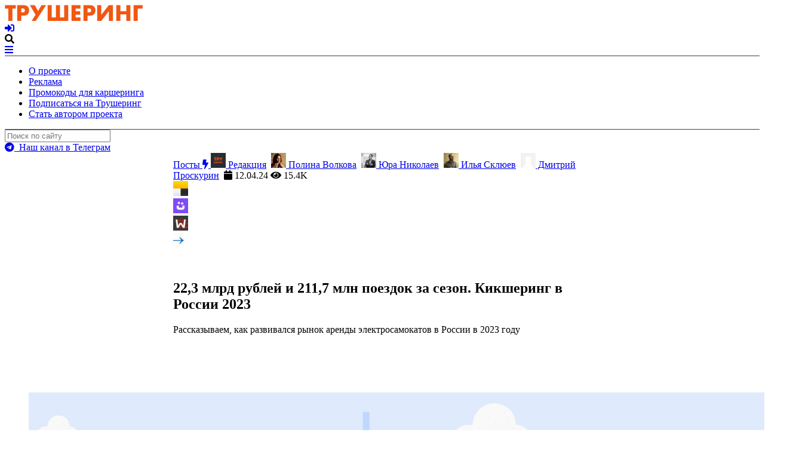

--- FILE ---
content_type: text/html; charset=UTF-8
request_url: https://truesharing.ru/tp/44076/
body_size: 133525
content:
<!DOCTYPE html><html lang=ru-RU><head><meta charset="utf-8"><meta http-equiv="X-UA-Compatible" content="IE=edge"><meta name="viewport" content="width=device-width, initial-scale=1"><meta name="p:domain_verify" content="fcca93754cd24fceabdc4f2f615ef5a3"><meta name="google-site-verification" content="QO9qGU2h5Yp-9UAZAinFfcLlE7T4C1vO5TbvoL45uLc"><meta name="yandex-verification" content="d3c47ccc15c35a8f"><meta name="zen-verification" content="95PnWHzkdMEbaf4xzX2Micf63TlGF8NlXghq5NFjRKrA5djnhclA5HycdU8JjaCo"><meta name="apple-mobile-web-app-capable" content="yes"><meta name="apple-mobile-web-app-status-bar-style" content="black"><meta name="apple-mobile-web-app-title" content="ТШ"><meta name="robots" content="max-image-preview:large"><title>22,3 млрд рублей и 211,7 млн поездок за сезон. Кикшеринг в России 2023 - Трушеринг</title><link rel=apple-touch-icon sizes=57x57 href=https://truesharing.ru/wp-content/themes/truesharing.local/apple-icon-57x57.png><link rel=apple-touch-icon sizes=60x60 href=https://truesharing.ru/wp-content/themes/truesharing.local/apple-icon-60x60.png><link rel=apple-touch-icon sizes=72x72 href=https://truesharing.ru/wp-content/themes/truesharing.local/apple-icon-72x72.png><link rel=apple-touch-icon sizes=76x76 href=https://truesharing.ru/wp-content/themes/truesharing.local/apple-icon-76x76.png><link rel=apple-touch-icon sizes=114x114 href=https://truesharing.ru/wp-content/themes/truesharing.local/apple-icon-114x114.png><link rel=apple-touch-icon sizes=120x120 href=https://truesharing.ru/wp-content/themes/truesharing.local/apple-icon-120x120.png><link rel=apple-touch-icon sizes=144x144 href=https://truesharing.ru/wp-content/themes/truesharing.local/apple-icon-144x144.png><link rel=apple-touch-icon sizes=152x152 href=https://truesharing.ru/wp-content/themes/truesharing.local/apple-icon-152x152.png><link rel=apple-touch-icon sizes=180x180 href=https://truesharing.ru/wp-content/themes/truesharing.local/apple-icon-180x180.png><link rel=icon type=image/png sizes=192x192  href=https://truesharing.ru/wp-content/themes/truesharing.local/android-icon-192x192.png><link rel=icon type=image/png sizes=32x32 href=https://truesharing.ru/wp-content/themes/truesharing.local/favicon-32x32.png><link rel=icon type=image/png sizes=96x96 href=https://truesharing.ru/wp-content/themes/truesharing.local/favicon-96x96.png><link rel=icon type=image/png sizes=16x16 href=https://truesharing.ru/wp-content/themes/truesharing.local/favicon-16x16.png><link rel=manifest href=https://truesharing.ru/wp-content/themes/truesharing.local/manifest.json><meta name="msapplication-TileColor" content="#000"><meta name="msapplication-TileImage" content="https://truesharing.ru/wp-content/themes/truesharing.local/ms-icon-144x144.png"><meta name="theme-color" content="#000"><meta name="twitter:card" content="summary_large_image"><meta name="twitter:site" content="@truesharing"><meta name="twitter:title" content="22,3 млрд рублей и 211,7 млн поездок за сезон. Кикшеринг в России 2023"><meta name="twitter:description" content="Рассказываем, как развивался рынок аренды электросамокатов в России в 2023 году"><meta name="twitter:creator" content="@truesharing"><meta name="twitter:image:src" content="https://truesharing.ru/wp-content/uploads/2024/04/Cover-Kicksharing-2023.jpg"><meta property="og:title" content="22,3 млрд рублей и 211,7 млн поездок за сезон. Кикшеринг в России 2023"><meta property="og:url" content="https://truesharing.ru/tp/44076/"><meta property="og:image" content="https://truesharing.ru/wp-content/uploads/2024/04/Cover-Kicksharing-2023.jpg"><meta property="og:image:alt" content="22,3 млрд рублей и 211,7 млн поездок за сезон. Кикшеринг в России 2023"><meta property="og:description" content="Рассказываем, как развивался рынок аренды электросамокатов в России в 2023 году"><meta property="og:locale" content="ru_RU"><meta property="og:site_name" content="Трушеринг"><meta property="fb:app_id" content="2021320911434258"><meta property="vk:image" content="https://truesharing.ru/wp-content/uploads/2024/04/Cover-Kicksharing-2023-1200x536.jpg"><meta property="og:type" content="article"><meta property="article:published_time" content="2024-04-12T05:58:36+03:00"><meta property="article:modified_time" content="2024-04-13T20:40:41+03:00"><meta property="article:author" content="https://www.facebook.com/truesharing.ru/"><meta property="article:publisher" content="https://www.facebook.com/truesharing.ru/"><meta name='robots' content='index, follow, max-image-preview:large, max-snippet:-1, max-video-preview:-1'><link rel=canonical href=https://stage.truesharing.ru/tp/44076/ ><meta name="twitter:label1" content="Автор:"><meta name="twitter:data1" content="Редакция, Полина Волкова, Юра Николаев, Илья Склюев, Дмитрий Проскурин"> <script type=application/ld+json class=yoast-schema-graph>{"@context":"https://schema.org","@graph":[{"@type":"WebPage","@id":"https://stage.truesharing.ru/tp/44076/","url":"https://stage.truesharing.ru/tp/44076/","name":"22,3 млрд рублей и 211,7 млн поездок за сезон. Кикшеринг в России 2023 - Трушеринг","isPartOf":{"@id":"https://stage.truesharing.ru/#website"},"primaryImageOfPage":{"@id":"https://stage.truesharing.ru/tp/44076/#primaryimage"},"image":{"@id":"https://stage.truesharing.ru/tp/44076/#primaryimage"},"thumbnailUrl":"https://truesharing.ru/wp-content/uploads/2024/04/Cover-Kicksharing-2023.jpg","datePublished":"2024-04-12T02:58:36+00:00","dateModified":"2024-04-13T17:40:41+00:00","breadcrumb":{"@id":"https://stage.truesharing.ru/tp/44076/#breadcrumb"},"inLanguage":"ru-RU","potentialAction":[{"@type":"ReadAction","target":["https://stage.truesharing.ru/tp/44076/"]}]},{"@type":"ImageObject","inLanguage":"ru-RU","@id":"https://stage.truesharing.ru/tp/44076/#primaryimage","url":"https://truesharing.ru/wp-content/uploads/2024/04/Cover-Kicksharing-2023.jpg","contentUrl":"https://truesharing.ru/wp-content/uploads/2024/04/Cover-Kicksharing-2023.jpg","width":1300,"height":683},{"@type":"BreadcrumbList","@id":"https://stage.truesharing.ru/tp/44076/#breadcrumb","itemListElement":[{"@type":"ListItem","position":1,"name":"Главная страница","item":"https://stage.truesharing.ru/"},{"@type":"ListItem","position":2,"name":"Посты","item":"https://stage.truesharing.ru/tp/"},{"@type":"ListItem","position":3,"name":"22,3 млрд рублей и 211,7 млн поездок за сезон. Кикшеринг в России 2023"}]},{"@type":"WebSite","@id":"https://stage.truesharing.ru/#website","url":"https://stage.truesharing.ru/","name":"Трушеринг","description":"издание о городских сервисах для современных жителей городов","potentialAction":[{"@type":"SearchAction","target":{"@type":"EntryPoint","urlTemplate":"https://stage.truesharing.ru/?s={search_term_string}"},"query-input":{"@type":"PropertyValueSpecification","valueRequired":true,"valueName":"search_term_string"}}],"inLanguage":"ru-RU"}]}</script> <link rel=dns-prefetch href=//truesharing.ru><link rel=dns-prefetch href=//unpkg.com><link rel=dns-prefetch href=//www.googletagmanager.com><link rel=dns-prefetch href=//use.fontawesome.com><link rel=alternate title="oEmbed (JSON)" type=application/json+oembed href="https://truesharing.ru/wp-json/oembed/1.0/embed?url=https%3A%2F%2Ftruesharing.ru%2Ftp%2F44076%2F"><link rel=alternate title="oEmbed (XML)" type=text/xml+oembed href="https://truesharing.ru/wp-json/oembed/1.0/embed?url=https%3A%2F%2Ftruesharing.ru%2Ftp%2F44076%2F&#038;format=xml"><style id=wp-img-auto-sizes-contain-inline-css>img:is([sizes=auto i],[sizes^="auto," i]){contain-intrinsic-size:3000px 1500px}
/*# sourceURL=wp-img-auto-sizes-contain-inline-css */</style><style id=wp-block-library-inline-css>/*<![CDATA[*/:root{--wp-block-synced-color:#7a00df;--wp-block-synced-color--rgb:122,0,223;--wp-bound-block-color:var(--wp-block-synced-color);--wp-editor-canvas-background:#ddd;--wp-admin-theme-color:#007cba;--wp-admin-theme-color--rgb:0,124,186;--wp-admin-theme-color-darker-10:#006ba1;--wp-admin-theme-color-darker-10--rgb:0,107,160.5;--wp-admin-theme-color-darker-20:#005a87;--wp-admin-theme-color-darker-20--rgb:0,90,135;--wp-admin-border-width-focus:2px}@media (min-resolution:192dpi){:root{--wp-admin-border-width-focus:1.5px}}.wp-element-button{cursor:pointer}:root .has-very-light-gray-background-color{background-color:#eee}:root .has-very-dark-gray-background-color{background-color:#313131}:root .has-very-light-gray-color{color:#eee}:root .has-very-dark-gray-color{color:#313131}:root .has-vivid-green-cyan-to-vivid-cyan-blue-gradient-background{background:linear-gradient(135deg,#00d084,#0693e3)}:root .has-purple-crush-gradient-background{background:linear-gradient(135deg,#34e2e4,#4721fb 50%,#ab1dfe)}:root .has-hazy-dawn-gradient-background{background:linear-gradient(135deg,#faaca8,#dad0ec)}:root .has-subdued-olive-gradient-background{background:linear-gradient(135deg,#fafae1,#67a671)}:root .has-atomic-cream-gradient-background{background:linear-gradient(135deg,#fdd79a,#004a59)}:root .has-nightshade-gradient-background{background:linear-gradient(135deg,#330968,#31cdcf)}:root .has-midnight-gradient-background{background:linear-gradient(135deg,#020381,#2874fc)}:root{--wp--preset--font-size--normal:16px;--wp--preset--font-size--huge:42px}.has-regular-font-size{font-size:1em}.has-larger-font-size{font-size:2.625em}.has-normal-font-size{font-size:var(--wp--preset--font-size--normal)}.has-huge-font-size{font-size:var(--wp--preset--font-size--huge)}.has-text-align-center{text-align:center}.has-text-align-left{text-align:left}.has-text-align-right{text-align:right}.has-fit-text{white-space:nowrap!important}#end-resizable-editor-section{display:none}.aligncenter{clear:both}.items-justified-left{justify-content:flex-start}.items-justified-center{justify-content:center}.items-justified-right{justify-content:flex-end}.items-justified-space-between{justify-content:space-between}.screen-reader-text{border:0;clip-path:inset(50%);height:1px;margin:-1px;overflow:hidden;padding:0;position:absolute;width:1px;word-wrap:normal!important}.screen-reader-text:focus{background-color:#ddd;clip-path:none;color:#444;display:block;font-size:1em;height:auto;left:5px;line-height:normal;padding:15px 23px 14px;text-decoration:none;top:5px;width:auto;z-index:100000}html :where(.has-border-color){border-style:solid}html :where([style*=border-top-color]){border-top-style:solid}html :where([style*=border-right-color]){border-right-style:solid}html :where([style*=border-bottom-color]){border-bottom-style:solid}html :where([style*=border-left-color]){border-left-style:solid}html :where([style*=border-width]){border-style:solid}html :where([style*=border-top-width]){border-top-style:solid}html :where([style*=border-right-width]){border-right-style:solid}html :where([style*=border-bottom-width]){border-bottom-style:solid}html :where([style*=border-left-width]){border-left-style:solid}html :where(img[class*=wp-image-]){height:auto;max-width:100%}:where(figure){margin:0 0 1em}html :where(.is-position-sticky){--wp-admin--admin-bar--position-offset:var(--wp-admin--admin-bar--height,0px)}@media screen and (max-width:600px){html :where(.is-position-sticky){--wp-admin--admin-bar--position-offset:0px}}

/*# sourceURL=wp-block-library-inline-css *//*]]>*/</style><style id=global-styles-inline-css>/*<![CDATA[*/:root{--wp--preset--aspect-ratio--square: 1;--wp--preset--aspect-ratio--4-3: 4/3;--wp--preset--aspect-ratio--3-4: 3/4;--wp--preset--aspect-ratio--3-2: 3/2;--wp--preset--aspect-ratio--2-3: 2/3;--wp--preset--aspect-ratio--16-9: 16/9;--wp--preset--aspect-ratio--9-16: 9/16;--wp--preset--color--black: #000000;--wp--preset--color--cyan-bluish-gray: #abb8c3;--wp--preset--color--white: #ffffff;--wp--preset--color--pale-pink: #f78da7;--wp--preset--color--vivid-red: #cf2e2e;--wp--preset--color--luminous-vivid-orange: #ff6900;--wp--preset--color--luminous-vivid-amber: #fcb900;--wp--preset--color--light-green-cyan: #7bdcb5;--wp--preset--color--vivid-green-cyan: #00d084;--wp--preset--color--pale-cyan-blue: #8ed1fc;--wp--preset--color--vivid-cyan-blue: #0693e3;--wp--preset--color--vivid-purple: #9b51e0;--wp--preset--gradient--vivid-cyan-blue-to-vivid-purple: linear-gradient(135deg,rgb(6,147,227) 0%,rgb(155,81,224) 100%);--wp--preset--gradient--light-green-cyan-to-vivid-green-cyan: linear-gradient(135deg,rgb(122,220,180) 0%,rgb(0,208,130) 100%);--wp--preset--gradient--luminous-vivid-amber-to-luminous-vivid-orange: linear-gradient(135deg,rgb(252,185,0) 0%,rgb(255,105,0) 100%);--wp--preset--gradient--luminous-vivid-orange-to-vivid-red: linear-gradient(135deg,rgb(255,105,0) 0%,rgb(207,46,46) 100%);--wp--preset--gradient--very-light-gray-to-cyan-bluish-gray: linear-gradient(135deg,rgb(238,238,238) 0%,rgb(169,184,195) 100%);--wp--preset--gradient--cool-to-warm-spectrum: linear-gradient(135deg,rgb(74,234,220) 0%,rgb(151,120,209) 20%,rgb(207,42,186) 40%,rgb(238,44,130) 60%,rgb(251,105,98) 80%,rgb(254,248,76) 100%);--wp--preset--gradient--blush-light-purple: linear-gradient(135deg,rgb(255,206,236) 0%,rgb(152,150,240) 100%);--wp--preset--gradient--blush-bordeaux: linear-gradient(135deg,rgb(254,205,165) 0%,rgb(254,45,45) 50%,rgb(107,0,62) 100%);--wp--preset--gradient--luminous-dusk: linear-gradient(135deg,rgb(255,203,112) 0%,rgb(199,81,192) 50%,rgb(65,88,208) 100%);--wp--preset--gradient--pale-ocean: linear-gradient(135deg,rgb(255,245,203) 0%,rgb(182,227,212) 50%,rgb(51,167,181) 100%);--wp--preset--gradient--electric-grass: linear-gradient(135deg,rgb(202,248,128) 0%,rgb(113,206,126) 100%);--wp--preset--gradient--midnight: linear-gradient(135deg,rgb(2,3,129) 0%,rgb(40,116,252) 100%);--wp--preset--font-size--small: 13px;--wp--preset--font-size--medium: 20px;--wp--preset--font-size--large: 36px;--wp--preset--font-size--x-large: 42px;--wp--preset--spacing--20: 0.44rem;--wp--preset--spacing--30: 0.67rem;--wp--preset--spacing--40: 1rem;--wp--preset--spacing--50: 1.5rem;--wp--preset--spacing--60: 2.25rem;--wp--preset--spacing--70: 3.38rem;--wp--preset--spacing--80: 5.06rem;--wp--preset--shadow--natural: 6px 6px 9px rgba(0, 0, 0, 0.2);--wp--preset--shadow--deep: 12px 12px 50px rgba(0, 0, 0, 0.4);--wp--preset--shadow--sharp: 6px 6px 0px rgba(0, 0, 0, 0.2);--wp--preset--shadow--outlined: 6px 6px 0px -3px rgb(255, 255, 255), 6px 6px rgb(0, 0, 0);--wp--preset--shadow--crisp: 6px 6px 0px rgb(0, 0, 0);}:where(.is-layout-flex){gap: 0.5em;}:where(.is-layout-grid){gap: 0.5em;}body .is-layout-flex{display: flex;}.is-layout-flex{flex-wrap: wrap;align-items: center;}.is-layout-flex > :is(*, div){margin: 0;}body .is-layout-grid{display: grid;}.is-layout-grid > :is(*, div){margin: 0;}:where(.wp-block-columns.is-layout-flex){gap: 2em;}:where(.wp-block-columns.is-layout-grid){gap: 2em;}:where(.wp-block-post-template.is-layout-flex){gap: 1.25em;}:where(.wp-block-post-template.is-layout-grid){gap: 1.25em;}.has-black-color{color: var(--wp--preset--color--black) !important;}.has-cyan-bluish-gray-color{color: var(--wp--preset--color--cyan-bluish-gray) !important;}.has-white-color{color: var(--wp--preset--color--white) !important;}.has-pale-pink-color{color: var(--wp--preset--color--pale-pink) !important;}.has-vivid-red-color{color: var(--wp--preset--color--vivid-red) !important;}.has-luminous-vivid-orange-color{color: var(--wp--preset--color--luminous-vivid-orange) !important;}.has-luminous-vivid-amber-color{color: var(--wp--preset--color--luminous-vivid-amber) !important;}.has-light-green-cyan-color{color: var(--wp--preset--color--light-green-cyan) !important;}.has-vivid-green-cyan-color{color: var(--wp--preset--color--vivid-green-cyan) !important;}.has-pale-cyan-blue-color{color: var(--wp--preset--color--pale-cyan-blue) !important;}.has-vivid-cyan-blue-color{color: var(--wp--preset--color--vivid-cyan-blue) !important;}.has-vivid-purple-color{color: var(--wp--preset--color--vivid-purple) !important;}.has-black-background-color{background-color: var(--wp--preset--color--black) !important;}.has-cyan-bluish-gray-background-color{background-color: var(--wp--preset--color--cyan-bluish-gray) !important;}.has-white-background-color{background-color: var(--wp--preset--color--white) !important;}.has-pale-pink-background-color{background-color: var(--wp--preset--color--pale-pink) !important;}.has-vivid-red-background-color{background-color: var(--wp--preset--color--vivid-red) !important;}.has-luminous-vivid-orange-background-color{background-color: var(--wp--preset--color--luminous-vivid-orange) !important;}.has-luminous-vivid-amber-background-color{background-color: var(--wp--preset--color--luminous-vivid-amber) !important;}.has-light-green-cyan-background-color{background-color: var(--wp--preset--color--light-green-cyan) !important;}.has-vivid-green-cyan-background-color{background-color: var(--wp--preset--color--vivid-green-cyan) !important;}.has-pale-cyan-blue-background-color{background-color: var(--wp--preset--color--pale-cyan-blue) !important;}.has-vivid-cyan-blue-background-color{background-color: var(--wp--preset--color--vivid-cyan-blue) !important;}.has-vivid-purple-background-color{background-color: var(--wp--preset--color--vivid-purple) !important;}.has-black-border-color{border-color: var(--wp--preset--color--black) !important;}.has-cyan-bluish-gray-border-color{border-color: var(--wp--preset--color--cyan-bluish-gray) !important;}.has-white-border-color{border-color: var(--wp--preset--color--white) !important;}.has-pale-pink-border-color{border-color: var(--wp--preset--color--pale-pink) !important;}.has-vivid-red-border-color{border-color: var(--wp--preset--color--vivid-red) !important;}.has-luminous-vivid-orange-border-color{border-color: var(--wp--preset--color--luminous-vivid-orange) !important;}.has-luminous-vivid-amber-border-color{border-color: var(--wp--preset--color--luminous-vivid-amber) !important;}.has-light-green-cyan-border-color{border-color: var(--wp--preset--color--light-green-cyan) !important;}.has-vivid-green-cyan-border-color{border-color: var(--wp--preset--color--vivid-green-cyan) !important;}.has-pale-cyan-blue-border-color{border-color: var(--wp--preset--color--pale-cyan-blue) !important;}.has-vivid-cyan-blue-border-color{border-color: var(--wp--preset--color--vivid-cyan-blue) !important;}.has-vivid-purple-border-color{border-color: var(--wp--preset--color--vivid-purple) !important;}.has-vivid-cyan-blue-to-vivid-purple-gradient-background{background: var(--wp--preset--gradient--vivid-cyan-blue-to-vivid-purple) !important;}.has-light-green-cyan-to-vivid-green-cyan-gradient-background{background: var(--wp--preset--gradient--light-green-cyan-to-vivid-green-cyan) !important;}.has-luminous-vivid-amber-to-luminous-vivid-orange-gradient-background{background: var(--wp--preset--gradient--luminous-vivid-amber-to-luminous-vivid-orange) !important;}.has-luminous-vivid-orange-to-vivid-red-gradient-background{background: var(--wp--preset--gradient--luminous-vivid-orange-to-vivid-red) !important;}.has-very-light-gray-to-cyan-bluish-gray-gradient-background{background: var(--wp--preset--gradient--very-light-gray-to-cyan-bluish-gray) !important;}.has-cool-to-warm-spectrum-gradient-background{background: var(--wp--preset--gradient--cool-to-warm-spectrum) !important;}.has-blush-light-purple-gradient-background{background: var(--wp--preset--gradient--blush-light-purple) !important;}.has-blush-bordeaux-gradient-background{background: var(--wp--preset--gradient--blush-bordeaux) !important;}.has-luminous-dusk-gradient-background{background: var(--wp--preset--gradient--luminous-dusk) !important;}.has-pale-ocean-gradient-background{background: var(--wp--preset--gradient--pale-ocean) !important;}.has-electric-grass-gradient-background{background: var(--wp--preset--gradient--electric-grass) !important;}.has-midnight-gradient-background{background: var(--wp--preset--gradient--midnight) !important;}.has-small-font-size{font-size: var(--wp--preset--font-size--small) !important;}.has-medium-font-size{font-size: var(--wp--preset--font-size--medium) !important;}.has-large-font-size{font-size: var(--wp--preset--font-size--large) !important;}.has-x-large-font-size{font-size: var(--wp--preset--font-size--x-large) !important;}
/*# sourceURL=global-styles-inline-css *//*]]>*/</style><style id=classic-theme-styles-inline-css>/*! This file is auto-generated */
.wp-block-button__link{color:#fff;background-color:#32373c;border-radius:9999px;box-shadow:none;text-decoration:none;padding:calc(.667em + 2px) calc(1.333em + 2px);font-size:1.125em}.wp-block-file__button{background:#32373c;color:#fff;text-decoration:none}
/*# sourceURL=/wp-includes/css/classic-themes.min.css */</style><link rel=stylesheet id=style-css href='https://truesharing.ru/wp-content/themes/truesharing.local/style.css?ver=1.6.10' type=text/css media=all><link rel=stylesheet id=FontAwesome-css href='https://use.fontawesome.com/releases/v5.1.0/css/all.css?ver=1.6.10' type=text/css media=all> <script src="https://truesharing.ru/wp-includes/js/jquery/jquery.min.js?ver=3.7.1" id=jquery-core-js></script> <script src="https://truesharing.ru/wp-includes/js/jquery/jquery-migrate.min.js?ver=3.4.1" id=jquery-migrate-js></script>   <script src="https://www.googletagmanager.com/gtag/js?id=GT-WBK5KKM" id=google_gtagjs-js async></script> <script id=google_gtagjs-js-after>window.dataLayer = window.dataLayer || [];function gtag(){dataLayer.push(arguments);}
gtag("set","linker",{"domains":["truesharing.ru"]});
gtag("js", new Date());
gtag("set", "developer_id.dZTNiMT", true);
gtag("config", "GT-WBK5KKM");
//# sourceURL=google_gtagjs-js-after</script> <link rel=https://api.w.org/ href=https://truesharing.ru/wp-json/ ><meta name="generator" content="Site Kit by Google 1.170.0"><script>window.wp_data = {"ajax_url":"https:\/\/truesharing.ru\/wp-admin\/admin-ajax.php"};</script> <script>(function(a, b, c) {
			if (c in b && b[c]) {
				var d, e = a.location,
					f = /^(a|html)$/i;
				a.addEventListener("click", function(a) {
					d = a.target;
					while (!f.test(d.nodeName)) d = d.parentNode;
					"href" in d && (chref = d.href).replace(e.href, "").indexOf("#") && (!/^[a-z\+\.\-]+:/i.test(chref) || chref.indexOf(e.protocol + "//" + e.host) === 0) && (a.preventDefault(), e.href = d.href)
				}, !1)
			}
		})(document, window.navigator, "standalone");</script> <!--[if lt IE 9]> <script src=https://truesharing.ru/wp-content/themes/truesharing.local/assets/js/html5shiv.js></script> <script src=https://truesharing.ru/wp-content/themes/truesharing.local/assets/js/respond.min.js></script> <![endif]--> <script>(window.Image ? (new Image()) : document.createElement('img')).src = 'https://vk.com/rtrg?p=VK-RTRG-177821-5wR8e';</script>  <!-- <script async src="https://pagead2.googlesyndication.com/pagead/js/adsbygoogle.js"></script>
	<script>
		(adsbygoogle = window.adsbygoogle || []).push({
			google_ad_client: "ca-pub-8918678625247435",
			enable_page_level_ads: true
		});
	</script>

	<script src="https://yastatic.net/pcode/adfox/loader.js" crossorigin="anonymous"></script> --></head><body class="wp-singular tp-template-default single single-tp postid-44076 wp-theme-truesharinglocal"><div id=panel><header class=mainHeader><div class=wrapper_inner-header><div class=mainHeader__logoHolder> <a href=https://truesharing.ru/ title="Трушеринг - каршеринг и транспорт будущего"> <img role=banner alt="Трушеринг логотип" src=https://truesharing.ru/wp-content/uploads/2017/09/logo-colored-text.png> </a></div><div class=mainHeader__navHolder> <a href=/login title="Залогиниться на сайт"><i class="fas fa-sign-in-alt"></i></a><div id=search_toggle class="trigger top_menu_icon"><div data-box=#box-001><i class="fa fa-search" title="Поиск по сайту"></i></div></div> <a href=#menu class=toggle-button title=Меню><i class="fa fa-bars"></i></a></div></div><div id=box-002 class=box><div class=wrapper_inner style="border-top: 0.5px solid #3D4046;"><nav class=top_slide_dt><div class=menu-header-bottom-container><ul id=menu-header-bottom class=menu><li id=menu-item-525 class="menu-item menu-item-type-post_type menu-item-object-page menu-item-525"><a href=https://truesharing.ru/about/ title="О проекте Трушеринг">О проекте</a></li> <li id=menu-item-528 class="menu-item menu-item-type-post_type menu-item-object-page menu-item-528"><a href=https://truesharing.ru/ad/ >Реклама</a></li> <li id=menu-item-8049 class="menu-item menu-item-type-custom menu-item-object-custom menu-item-8049"><a href=/promocode>Промокоды для каршеринга</a></li> <li id=menu-item-526 class="menu-item menu-item-type-post_type menu-item-object-page menu-item-526"><a href=https://truesharing.ru/subscribe/ >Подписаться на Трушеринг</a></li> <li id=menu-item-529 class="menu-item menu-item-type-post_type menu-item-object-page menu-item-529"><a href=https://truesharing.ru/authors/ >Стать автором проекта</a></li></ul></div></nav></div></div><div id=box-001 class=box><div class=wrapper_inner style="border-top: 0.5px solid #3D4046;"><div class=top_slide_dt><form role=search method=get class=search-form action=https://truesharing.ru/ > <label> <input type=search id=search_aim class=search-field_dt placeholder="Поиск по сайту" value name=s title=Поиск:> </label></form></div></div></div></header><style media=screen>.conf__teaser {
				background-color: #0AA958;
				text-align: center;
				color: white;
				padding: 20px
			}

			.conf__teaser a {
				color: white;
				text-decoration: none
			}

			.conf__teaser a:hover {
				text-decoration: underline
			}

			.conf__teaser .fas {
				color: white
			}

			.conf__teaser {
				background-color: #0AA958
			}</style><div class=telegram__teaser> <a href=https://t.me/truesharing target=_blank rel="noopener nofollow" title="Телеграм Каршеровод"><i class="fab fa-telegram"></i>&nbsp;&nbsp;Наш канал в Телеграм</a></div><style>.post_fullwidth {
	padding: 30px 0;
}

.block_fullwidth {
	max-width: 700px;
	margin: auto;
	padding: 0 15px;
}</style><div class=wrapper><div class=wrapper_inner><article class=content_fullwidth><div class="preview_meta preview_meta-top"><div class=block_fullwidth> <a class=preview_meta_cpt_link href=https://truesharing.ru/tp/ title> Посты <i class="fas fa-bolt"></i>		</a> <span class=author> <a href=https://truesharing.ru/author/truesharing/ class=author-link title=" Редакция"><img class=preview_meta_avatar src=https://truesharing.ru/wp-content/uploads/2017/08/18835930_231143284041476_177424290205551937_n-25x25.png alt="Профиль каршеровода"> Редакция</a>&nbsp; <a href=https://truesharing.ru/author/pollyvolkova/ class=author-link title=" Полина Волкова"><img class=preview_meta_avatar src=https://truesharing.ru/wp-content/uploads/2017/06/pollyvolova-ava-min-25x25.jpg alt="Профиль каршеровода"> Полина Волкова</a>&nbsp; <a href=https://truesharing.ru/author/yuranikolaevtruesh/ class=author-link title=" Юра Николаев"><img class=preview_meta_avatar src=https://truesharing.ru/wp-content/uploads/2017/06/D1pUjw6oGbI-25x25.jpg alt="Профиль каршеровода"> Юра Николаев</a>&nbsp; <a href=https://truesharing.ru/author/ilyasclyuev72/ class=author-link title=" Илья Склюев"><img class=preview_meta_avatar src=https://truesharing.ru/wp-content/uploads/2022/05/photo_2022-05-20_14-07-06-25x25.jpg alt="Профиль каршеровода"> Илья Склюев</a>&nbsp; <a href=https://truesharing.ru/author/dmitriiproskurin/ class=author-link title=" Дмитрий Проскурин"><img class=preview_meta_avatar src=https://truesharing.ru/wp-content/uploads/2017/04/john-doe-min-25x25.png alt="Профиль каршеровода"> Дмитрий Проскурин</a>&nbsp; </span> <span class=label_link><i class="fas fa-calendar"></i>&nbsp;12.04.24</span> <span class="views label_link"><i class="fas fa-eye"></i> 15.4K</span> <span><div class=object_preview_tags><div class=object_preview_tags__item> <a href=https://truesharing.ru/kicksharing/yandex/ title="Кикшеринг Яндекс.Go"> <span class=object_preview_tags__thumbnail><img width=25 height=25 src=https://truesharing.ru/wp-content/uploads/2021/07/yandex-go-logo-min-25x25.jpg class="attachment-square size-square wp-post-image" alt decoding=async srcset="https://truesharing.ru/wp-content/uploads/2021/07/yandex-go-logo-min-150x150.jpg 150w, https://truesharing.ru/wp-content/uploads/2021/07/yandex-go-logo-min-300x300.jpg 300w, https://truesharing.ru/wp-content/uploads/2021/07/yandex-go-logo-min-25x25.jpg 25w, https://truesharing.ru/wp-content/uploads/2021/07/yandex-go-logo-min-50x50.jpg 50w, https://truesharing.ru/wp-content/uploads/2021/07/yandex-go-logo-min-100x100.jpg 100w, https://truesharing.ru/wp-content/uploads/2021/07/yandex-go-logo-min-200x200.jpg 200w, https://truesharing.ru/wp-content/uploads/2021/07/yandex-go-logo-min-400x400.jpg 400w, https://truesharing.ru/wp-content/uploads/2021/07/yandex-go-logo-min.jpg 600w" sizes="(max-width: 25px) 100vw, 25px"></span> </a></div><div class=object_preview_tags__item> <a href=https://truesharing.ru/kicksharing/urent/ title="Кикшеринг МТС Юрент"> <span class=object_preview_tags__thumbnail><img width=25 height=25 src=https://truesharing.ru/wp-content/uploads/2022/01/mts-urent-logo-25x25.jpeg class="attachment-square size-square wp-post-image" alt decoding=async srcset="https://truesharing.ru/wp-content/uploads/2022/01/mts-urent-logo-150x150.jpeg 150w, https://truesharing.ru/wp-content/uploads/2022/01/mts-urent-logo-300x300.jpeg 300w, https://truesharing.ru/wp-content/uploads/2022/01/mts-urent-logo-25x25.jpeg 25w, https://truesharing.ru/wp-content/uploads/2022/01/mts-urent-logo-50x50.jpeg 50w, https://truesharing.ru/wp-content/uploads/2022/01/mts-urent-logo-100x100.jpeg 100w, https://truesharing.ru/wp-content/uploads/2022/01/mts-urent-logo-200x200.jpeg 200w, https://truesharing.ru/wp-content/uploads/2022/01/mts-urent-logo-400x400.jpeg 400w, https://truesharing.ru/wp-content/uploads/2022/01/mts-urent-logo.jpeg 460w" sizes="(max-width: 25px) 100vw, 25px"></span> </a></div><div class=object_preview_tags__item> <a href=https://truesharing.ru/kicksharing/whoosh/ title="Кикшеринг Whoosh"> <span class=object_preview_tags__thumbnail><img width=25 height=25 src=https://truesharing.ru/wp-content/uploads/2019/04/whoosh-logo-min-25x25.jpg class="attachment-square size-square wp-post-image" alt decoding=async srcset="https://truesharing.ru/wp-content/uploads/2019/04/whoosh-logo-min-150x150.jpg 150w, https://truesharing.ru/wp-content/uploads/2019/04/whoosh-logo-min-300x300.jpg 300w, https://truesharing.ru/wp-content/uploads/2019/04/whoosh-logo-min-25x25.jpg 25w, https://truesharing.ru/wp-content/uploads/2019/04/whoosh-logo-min-50x50.jpg 50w, https://truesharing.ru/wp-content/uploads/2019/04/whoosh-logo-min-100x100.jpg 100w, https://truesharing.ru/wp-content/uploads/2019/04/whoosh-logo-min-200x200.jpg 200w, https://truesharing.ru/wp-content/uploads/2019/04/whoosh-logo-min-400x400.jpg 400w, https://truesharing.ru/wp-content/uploads/2019/04/whoosh-logo-min.jpg 600w" sizes="(max-width: 25px) 100vw, 25px"></span> </a></div><div class=object_preview_tags__item> <a href=https://truesharing.ru/kicksharing/youdrive-lite/ title="Кикшеринг lite"> <span class=object_preview_tags__thumbnail><img width=25 height=25 src=https://truesharing.ru/wp-content/uploads/2018/05/youdrive-lite-logo-min-25x25.jpg class="attachment-square size-square wp-post-image" alt decoding=async srcset="https://truesharing.ru/wp-content/uploads/2018/05/youdrive-lite-logo-min-150x150.jpg 150w, https://truesharing.ru/wp-content/uploads/2018/05/youdrive-lite-logo-min-300x300.jpg 300w, https://truesharing.ru/wp-content/uploads/2018/05/youdrive-lite-logo-min-25x25.jpg 25w, https://truesharing.ru/wp-content/uploads/2018/05/youdrive-lite-logo-min-50x50.jpg 50w, https://truesharing.ru/wp-content/uploads/2018/05/youdrive-lite-logo-min-100x100.jpg 100w, https://truesharing.ru/wp-content/uploads/2018/05/youdrive-lite-logo-min-200x200.jpg 200w, https://truesharing.ru/wp-content/uploads/2018/05/youdrive-lite-logo-min-400x400.jpg 400w, https://truesharing.ru/wp-content/uploads/2018/05/youdrive-lite-logo-min.jpg 600w" sizes="(max-width: 25px) 100vw, 25px"></span> </a></div></div> </span></div></div><div class="post post_fullwidth"><header class="post_header block_fullwidth"><h1 class="post_title flipboard-title">22,3 млрд рублей и 211,7 млн поездок за сезон. Кикшеринг в России 2023</h1><div class="lead_text flipboard-keep"><p>Рассказываем, как развивался рынок аренды электросамокатов в России в 2023 году</p></div></header></div><div class=social_likes__block><div class=block_fullwidth></div></div><div class="post post_fullwidth"><div class=post_content><div class=flexible_content_wrap><section class=flex__section><div class=block_fullwidth><h2></h2></div><div class><div class="image_field flexible__image" data-slideout-ignore><figure class=flex_img> <a class=flex_img_item itemprop=contentUrl href=https://truesharing.ru/wp-content/uploads/2024/04/Cover-Kicksharing-2023-without-text.jpg  data-size=2055x1080 data-slideout-ignore> <img itemprop=thumbnail src=https://truesharing.ru/wp-content/uploads/2024/04/Cover-Kicksharing-2023-without-text.jpg srcset="https://truesharing.ru/wp-content/uploads/2024/04/Cover-Kicksharing-2023-without-text-300x158.jpg 300w, https://truesharing.ru/wp-content/uploads/2024/04/Cover-Kicksharing-2023-without-text-768x404.jpg 768w, https://truesharing.ru/wp-content/uploads/2024/04/Cover-Kicksharing-2023-without-text-1024x538.jpg 1024w, https://truesharing.ru/wp-content/uploads/2024/04/Cover-Kicksharing-2023-without-text-1200x631.jpg 1200w, https://truesharing.ru/wp-content/uploads/2024/04/Cover-Kicksharing-2023-without-text-400x210.jpg 400w, https://truesharing.ru/wp-content/uploads/2024/04/Cover-Kicksharing-2023-without-text-600x315.jpg 600w, https://truesharing.ru/wp-content/uploads/2024/04/Cover-Kicksharing-2023-without-text-800x420.jpg 800w, https://truesharing.ru/wp-content/uploads/2024/04/Cover-Kicksharing-2023-without-text.jpg 2055w" sizes="(max-width: 2000px) 100vw, 2000px" alt> </a></figure></div></div></section><section class=flex__section><div class=block_fullwidth><h2>Содержание</h2><div class=text_field><p><a href=#1>1. Ключевые выводы</a><br> <a href=#2>2. Основные игроки рынка</a><br> <a href=#3>3. Основные события 2023 года</a><br> <a href=#4>4. Продуктовые тренды</a><br> <a href=#5>5. Безопасность</a><br> <a href=#6>6. Регулирование и городская среда</a><br> <a href=#7>7. Рынок 2023</a><br> &nbsp;<a href=#8>7.1 Выручка</a><br> &nbsp;<a href=#9>7.2 Флот</a><br> &nbsp;<a href=#10>7.3 Пользователи</a><br> &nbsp;<a href=#11>7.4 Пользователи</a><br> <a href=#12>8. Проблемы и риски</a><br> <a href=#13>9. Историческая ретроспектива</a><br> <a href=#14>10. Заключение</a></p></div></div></section><div class=block_fullwidth><div class=divider_solid></div></div><section class=flex__section><div class=block_fullwidth><h2></h2><div class=text_field><p>Презентацию с графиками в формате PDF можно скачать по <a href=http://truesharing.page.link/kicksharing2023 rel=noopener target=_blank>этой ссылке</a>.</p><p>Исследование 2022 года можно прочитать по <a href=https://truesharing.ru/tp/35056/ >этой ссылке</a>.</p><p>Исследование 2021 года можно прочитать по <a href=https://truesharing.ru/tp/28275/ >этой ссылке</a>.<br> <span id=1></span></p></div></div></section><div class=block_fullwidth><div class=divider_solid></div></div><section class=flex__section><div class=block_fullwidth><h2>1. КЛЮЧЕВЫЕ ВЫВОДЫ</h2><div class=text_field><ul> <li>В 2023 году рынок кикшеринга в России продолжил активное развитие. Рост продемонстрировали все его основные показатели – выручка, численность пользователей, размер флота и количество поездок.</li> <li>Крупнейшими игроками на рынке являются Whoosh, МТС Юрент и Яндекс. Совокупная доля рынка в деньгах трех ведущих компаний выросла в 2023 году до 96,4% по сравнению с 94% годом ранее.</li> <li>Суммарное количество самокатов к концу сезона 2023 года составило 332,4 тыс. штук. За 2023 год их количество выросло на 75,3% до 141 тыс. единиц.</li> <li>В 2023 году объем российского рынка в деньгах составил 22,3 млрд рублей, превысив показатели 2022 года на 67,5%.</li> <li>Сервисами аренды электросамокатов в России в 2023 году пользовалось порядка 21 млн человек.</li> <li>Количество поездок за сезон выросло на 104,5% до 211,7 млн шт. Общая протяженность поездок составила 571,6 млн километров. К 2026 году мы прогнозируем рост количества поездок на 130% до 486 млн шт.</li> <li>Средний чек, средняя длина и средняя продолжительность поездки снижаются на фоне роста общего количества поездок. Это свидетельствует об увеличении доли транспортных поездок (85%) и снижении доли рекреационных поездок (15%).</li> <li>В ближайшие годы мы прогнозируем дальнейший рост рынка за счет активного развития сервисов в городах присутствия, увеличения количества пользователей и частотности их поездок.</li> <li>К 2026 году мы прогнозируем, что объем рынка в деньгах достигнет 46,8 млрд рублей, увеличившись на 110% по сравнению с 2023-м. Общий парк сервисов составит 510 тыс. самокатов. Клиентская база увеличится до 35 млн пользователей, которые совершат около 480 млн поездок.</li> <li>Более 70% аварий происходят на участках пересечения транспортных потоков, что подчеркивает необходимость развития велоинфраструктуры.</li> <li>Показатели аварийности снижаются при пересчете на количество поездок.</li></ul><p><span id=2></span></p></div></div></section><section class=flex__section><div class=block_fullwidth><h2>2. ОСНОВНЫЕ ИГРОКИ РЫНКА</h2><div class=text_field><p>В настоящее время на рынке кикшеринга крупнейшими игроками являются Whoosh, МТС Юрент и Яндекс.</p><p>Общая доля ТОП-3 компаний на рынке в 2023 году оценивается в 96,7%. Их влияние растет каждый год: в 2021 году суммарная доля лидеров рынка составляла 90,6%, в 2022 году — 93,7%.</p><p>На текущий момент доля этих игроков в выручке рынка составляет 96,84%, по пользователям — 95,23%, по поездкам — 98,15%. На тройку лидеров приходится 96,84% всего флота.</p><p><strong>WHOOSH</strong></p><p>Whoosh запустил первые самокаты на улицы Москвы в апреле 2019 года. В 2023-м его аудитория достигла 20,4 млн человек, а 149,9 тысяч самокатов стали доступны для аренды в 55 городах России, Беларуси, Казахстана и Южной Америки. Это помогло показать <a href=https://truesharing.ru/news/41297/ rel=noopener target=_blank>выручку</a> в 10,7 млрд рублей и рост 68% по сравнению с 2022-м. Главное технологическое достижение за год — создание <a href=https://truesharing.ru/news/41189/ rel=noopener target=_blank>системы</a>, которая позволяет самокату ориентироваться в пространстве с помощью компьютерного зрения, запуск новых электровелосипедов и локализация производства комплектующих. Главное медийное событие — <a href=https://truesharing.ru/news/38018/ rel=noopener target=_blank>рестайлинг</a> сервиса и открытие интернет-магазина.</p></div></div></section><section class=flex__section><div class=block_fullwidth><h2></h2></div><div class><div class="image_field flexible__image" data-slideout-ignore><figure class=flex_img> <a class=flex_img_item itemprop=contentUrl href=https://truesharing.ru/wp-content/uploads/2024/04/4.-Whoosh.png  data-size=1920x1080 data-slideout-ignore> <img itemprop=thumbnail src=https://truesharing.ru/wp-content/uploads/2024/04/4.-Whoosh.png srcset="https://truesharing.ru/wp-content/uploads/2024/04/4.-Whoosh-300x169.png 300w, https://truesharing.ru/wp-content/uploads/2024/04/4.-Whoosh-768x432.png 768w, https://truesharing.ru/wp-content/uploads/2024/04/4.-Whoosh-1024x576.png 1024w, https://truesharing.ru/wp-content/uploads/2024/04/4.-Whoosh-1200x675.png 1200w, https://truesharing.ru/wp-content/uploads/2024/04/4.-Whoosh-400x225.png 400w, https://truesharing.ru/wp-content/uploads/2024/04/4.-Whoosh-800x450.png 800w, https://truesharing.ru/wp-content/uploads/2024/04/4.-Whoosh.png 1920w" sizes="(max-width: 2000px) 100vw, 2000px" alt> </a></figure></div></div></section><section class=flex__section><div class=block_fullwidth><h2></h2><div class=text_field><p><strong>МТС ЮРЕНТ</strong></p><p>Юрент запустился в 2018 году, начав с двух городов — Сочи и Анапы. В 2023 году самокатами кикшеринга воспользовались 15 млн человек в 148 городах России. Парк вырос почти на половину и теперь составляет 127 тысяч самокатов. В 2022-м Юрент начал интеграцию с МТС (компания стала акционером кикшеринга), которая завершилась покупкой кикшеринга уже в 2024 году. Теперь сервис называется МТС Юрент.</p></div></div></section><section class=flex__section><div class=block_fullwidth><h2></h2></div><div class><div class="image_field flexible__image" data-slideout-ignore><figure class=flex_img> <a class=flex_img_item itemprop=contentUrl href=https://truesharing.ru/wp-content/uploads/2024/04/5.-¦Ь¦в¦б-¦оTА¦¦¦-TВ.png  data-size=1920x1080 data-slideout-ignore> <img itemprop=thumbnail src=https://truesharing.ru/wp-content/uploads/2024/04/5.-¦Ь¦в¦б-¦оTА¦¦¦-TВ.png srcset="https://truesharing.ru/wp-content/uploads/2024/04/5.-¦Ь¦в¦б-¦оTА¦¦¦-TВ-300x169.png 300w, https://truesharing.ru/wp-content/uploads/2024/04/5.-¦Ь¦в¦б-¦оTА¦¦¦-TВ-768x432.png 768w, https://truesharing.ru/wp-content/uploads/2024/04/5.-¦Ь¦в¦б-¦оTА¦¦¦-TВ-1024x576.png 1024w, https://truesharing.ru/wp-content/uploads/2024/04/5.-¦Ь¦в¦б-¦оTА¦¦¦-TВ-1200x675.png 1200w, https://truesharing.ru/wp-content/uploads/2024/04/5.-¦Ь¦в¦б-¦оTА¦¦¦-TВ-400x225.png 400w, https://truesharing.ru/wp-content/uploads/2024/04/5.-¦Ь¦в¦б-¦оTА¦¦¦-TВ-800x450.png 800w, https://truesharing.ru/wp-content/uploads/2024/04/5.-¦Ь¦в¦б-¦оTА¦¦¦-TВ.png 1920w" sizes="(max-width: 2000px) 100vw, 2000px" alt> </a></figure></div></div></section><section class=flex__section><div class=block_fullwidth><h2></h2><div class=text_field><p><strong>ЯНДЕКС GO</strong></p><p>Яндекс Go <a href=https://truesharing.ru/news/27471/ rel=noopener target=_blank>начал</a> работу в 2021 году в Москве и Краснодаре. Кикшеринг увеличил парк до 45 тысяч самокатов в пяти городах России и Казахстана — за 2023 год пользователи совершили 36 млн поездок. В 2023-м на улицах появился электросамокат производства Яндекса: компания первой среди российских кикшерингов выпустила свой самокат, <a href=https://truesharing.ru/news/34756/ rel=noopener target=_blank>презентовав</a> его еще в 2022 году.</p><p><span id=3></span></p></div></div></section><section class=flex__section><div class=block_fullwidth><h2></h2></div><div class><div class="image_field flexible__image" data-slideout-ignore><figure class=flex_img> <a class=flex_img_item itemprop=contentUrl href=https://truesharing.ru/wp-content/uploads/2024/04/6.-¦п¦-¦¦¦¦¦TБ-GO.png  data-size=1920x1080 data-slideout-ignore> <img itemprop=thumbnail src=https://truesharing.ru/wp-content/uploads/2024/04/6.-¦п¦-¦¦¦¦¦TБ-GO.png srcset="https://truesharing.ru/wp-content/uploads/2024/04/6.-¦п¦-¦¦¦¦¦TБ-GO-300x169.png 300w, https://truesharing.ru/wp-content/uploads/2024/04/6.-¦п¦-¦¦¦¦¦TБ-GO-768x432.png 768w, https://truesharing.ru/wp-content/uploads/2024/04/6.-¦п¦-¦¦¦¦¦TБ-GO-1024x576.png 1024w, https://truesharing.ru/wp-content/uploads/2024/04/6.-¦п¦-¦¦¦¦¦TБ-GO-1200x675.png 1200w, https://truesharing.ru/wp-content/uploads/2024/04/6.-¦п¦-¦¦¦¦¦TБ-GO-400x225.png 400w, https://truesharing.ru/wp-content/uploads/2024/04/6.-¦п¦-¦¦¦¦¦TБ-GO-800x450.png 800w, https://truesharing.ru/wp-content/uploads/2024/04/6.-¦п¦-¦¦¦¦¦TБ-GO.png 1920w" sizes="(max-width: 2000px) 100vw, 2000px" alt> </a></figure></div></div></section><section class=flex__section><div class=block_fullwidth><h2>3. ОСНОВНЫЕ СОБЫТИЯ 2023 ГОДА</h2><div class=text_field><p><strong>ФЕДЕРАЛЬНОЕ РЕГУЛИРОВАНИЕ</strong></p><p>Именно с 2023 года в России начались крупные законодательные изменения в отношении электросамокатов и других средств индивидуальной мобильности.</p><p>Наиболее важным событием 2023-го для всех кикшерингов России стало вступление в силу 1 марта утверждённых правительством <a href=https://truesharing.ru/news/33162/ rel=noopener target=_blank>поправок</a> в ПДД. Теперь понятие СИМ закреплено в законодательстве как вид транспорта, для которого ввели новые правила. Так, например, максимальная скорость теперь ограничена 25 км/ч, максимальный вес СИМ — 35 кг, а пешеходы получили приоритет на тротуаре.</p><p>В октябре 2023 года стали известны подробности о дорожной карте правительства по развитию микромобильности. К июню 2024 года Минстрой, МВД и Минтранс должны будут <a href=https://truesharing.ru/news/40716/ rel=noopener target=_blank>разработать</a> план по развитию инфраструктуры для средств микромобильности в России. Ведомства установят характеристики инфраструктуры для СИМ, места под её обустройство, параметры определения оптимального количества и плотности. В дорожной карте также запланировано, что спустя два месяца после разработки этих норм региональные власти утвердят собственные планы по созданию и интеграции инфраструктуры для СИМ в свои транспортные системы. В дальнейшем региональные власти должны организовать свои программы по улучшению условий для самокатов и других средств мобильности.</p><p>Сервисы кикшеринга одобряют такие инициативы, так как они позволяют структурировать и положить в единый план то, что происходит уже сейчас. Так последовательно развивается всеобъемлющее и сбалансированное регулирование, построенное на опыте как государства, так и бизнеса. Ожидается, что правила разработают уже к лету 2024 года, но пока этот проект всё ещё находится на стадии непубличной разработки.</p><p>Также Правительство РФ <a href=https://truesharing.ru/news/41832/ rel=noopener target=_blank>приняло</a> поправки, в рамках которых подтвердило, что необорудованные какими-либо парковочными конструкциями места размещения велосипедов и СИМ теперь не требуют оформления земельно-имущественных отношений. Так было устранено крупное инфраструктурное ограничение для развития кикшеринга.</p><p>С 1 февраля 2023-го для электросамокатов <a href=https://truesharing.ru/news/35691/ rel=noopener target=_blank>ввели</a> ГОСТ. Например, по нему максимальная скорость должна ограничиваться 25 км/ч, а самокаты должны быть оснащены системами геолокации для автоматического замедления в парковых зонах. Впрочем, эти стандарты, в отличие от ПДД, производители и пользователи соблюдать не обязаны — но аналогичные ограничения для своих устройств вводят сервисы кикшеринга.</p></div></div></section><section class=flex__section><div class=block_fullwidth><h2></h2></div><div class><div class="image_field flexible__image" data-slideout-ignore><figure class=flex_img> <a class=flex_img_item itemprop=contentUrl href=https://truesharing.ru/wp-content/uploads/2024/04/6.-Основные-события-2023-года.png  data-size=1920x1080 data-slideout-ignore> <img itemprop=thumbnail src=https://truesharing.ru/wp-content/uploads/2024/04/6.-Основные-события-2023-года.png srcset="https://truesharing.ru/wp-content/uploads/2024/04/6.-Основные-события-2023-года-300x169.png 300w, https://truesharing.ru/wp-content/uploads/2024/04/6.-Основные-события-2023-года-768x432.png 768w, https://truesharing.ru/wp-content/uploads/2024/04/6.-Основные-события-2023-года-1024x576.png 1024w, https://truesharing.ru/wp-content/uploads/2024/04/6.-Основные-события-2023-года-1200x675.png 1200w, https://truesharing.ru/wp-content/uploads/2024/04/6.-Основные-события-2023-года-400x225.png 400w, https://truesharing.ru/wp-content/uploads/2024/04/6.-Основные-события-2023-года-800x450.png 800w, https://truesharing.ru/wp-content/uploads/2024/04/6.-Основные-события-2023-года.png 1920w" sizes="(max-width: 2000px) 100vw, 2000px" alt> </a></figure></div></div></section><section class=flex__section><div class=block_fullwidth><h2></h2><div class=text_field><p><strong>ГЛАВНЫЕ СОБЫТИЯ WHOOSH</strong></p><p><span id=1></span></p><ul> <li>начал локализацию производства комплектующих;</li> <li>пилотировал сервис в странах Южной Америки: этот шаг позволил компании расширить глобальную аудиторию, а также нивелировать сезонность бизнеса;</li> <li>продолжил развивать собственные технологии: специалисты сервиса разработали и собрали свои аккумуляторы, увеличив в 2 раза их операционную эффективность;</li> <li><a href=https://truesharing.ru/news/41297/ rel=noopener target=_blank>показал</a> выручку в 10,7 млрд рублей — это рост 67,2% по сравнению с 2022-м;</li> <li>успешно закрыл <a href=https://whoosh-bike.ru/whoosh_uspeshno_razmestil_obligatsii_na_mosbirge_obyemom_4_mlrd_rub rel=noopener target=_blank>сделку</a> по размещению нового выпуска рублевых облигаций объёмом 4 млрд. руб по ставке купона 11,8% годовых на срок 3 года;</li> <li>провел <a href=https://truesharing.ru/news/38018/ rel=noopener target=_blank>рестайлинг</a> сервиса и приложения, сделав жёлтую полосу основным элементом визуального стиля. Whoosh продвигает его в том числе и через новый <a href=https://truesharing.ru/news/38114/ rel=noopener target=_blank>интернет-магазин</a>, где помимо самокатов продает одежду и аксессуары для микромобильности;</li> <li><a href=https://truesharing.ru/news/38678/ rel=noopener target=_blank>оснастил</a> электросамокаты шлемами;</li> <li>тестировал новые технологии. Например, электросамокат с <a href=https://truesharing.ru/news/41189/ rel=noopener target=_blank>компьютерным зрением</a>, которое позволяет снижать скорость, учитывая обстановку вокруг. Тесты показали, что устройство успешно распознает людей, препятствия и различает виды дорожных разметок;</li> <li>заключил <a href=https://truesharing.ru/news/38050/ rel=noopener target=_blank>партнёрство</a> с транспортной картой Тройка. Её держатели в приложении Город могут выгодно пользоваться самокатами и велосипедами Whoosh, получая сертификаты с кешбэком до 20% бонусами.</li></ul><p><strong>ГЛАВНЫЕ СОБЫТИЯ ЮРЕНТ (ТЕПЕРЬ МТС ЮРЕНТ)</strong></p><p>У компании Юрент главное событие — приобретение контрольного пакета МТС. Сервис уже начал много интеграций с продуктами цифровой экосистемы МТС. Например, сервис уже заменил подписку Plus на <a href=https://truesharing.ru/news/43885/ rel=noopener target=_blank>МТС Premium.</a> С ней доступен бесплатный старт, кэшбек с поездок и бесплатный доступ к сервисам МТС.</p><p>Кроме того, в 2023 году Юрент:</p><p><span id=1></span></p><ul> <li>увеличил количество поездок на своей платформе на 115,3% — до 68,9 млн;</li> <li>расширил географию до 148 городов России;</li> <li>представил новую модель самоката — Ninebot SL90. Самокат стал безопаснее при управлении из-за колес увеличенного диаметра, поворотников, индикации медленных и запретных зон и двойной подсветки на стойке;</li> <li>открыл проект <a href=https://truesharing.ru/news/38451/ rel=noopener target=_blank>зарядных шкафов</a>: они позволили практически полностью отказаться от автомобилей для перевозки батареек внутри Садового кольца;</li> <li><a href=https://truesharing.ru/news/37380/ rel=noopener target=_blank>интегрировался</a> с сервисом Яндекс Go. В его приложении можно арендовать самокаты МТС Юрент по аналогичной цене: старт — 50 рублей, аренда — от 5 рублей в минуту, в тех городах, где у Яндекс Go нет своих самокатов.</li></ul><p>Компания также отреагировала на изменения в ПДД и устроила в <a href=https://truesharing.ru/news/38957/ rel=noopener target=_blank>Москве</a> и <a href=https://truesharing.ru/news/41808/ rel=noopener target=_blank>Сочи</a> рекламную кампанию с базовыми советами, как не нужно управлять самокатом: превышать скорость, ездить пьяным и вдвоём.</p><p><strong>ГЛАВНЫЕ СОБЫТИЯ ЯНДЕКС GO</strong></p><p>Яндекс Go в 2023-м:</p><p><span id=1></span></p><ul> <li>запустил в использование самокат собственного производства Wind в Санкт-Петербурге и Алматы — его компания <a href=https://truesharing.ru/news/34756/ rel=noopener target=_blank>представила</a> еще в конце 2022-го;</li> <li>начал <a href=https://truesharing.ru/news/39416/ rel=noopener target=_blank>показывать</a>, в каких районах Москвы повышен спрос на самокаты, и предлагать пакет минут с экономией до 40% по сравнению с поминутным тарифом.</li></ul><p><strong>ГЛАВНЫЕ СОБЫТИЯ LITE</strong></p><p>lite в 2023-м запустил <a href=https://truesharing.ru/news/40380/ rel=noopener target=_blank>подписку</a>: пользователь платит только за минуты аренды, разблокировка самоката бесплатная. Доступна недельная и месячная подписка — 7 дней стоят 149 рублей, а 30 — 199 рублей.<br> <span id=4></span></p></div></div></section><section class=flex__section><div class=block_fullwidth><h2>4. ПРОДУКТОВЫЕ ТРЕНДЫ</h2><div class=text_field><p>Основные тенденции рынка не сильно изменились с 2022 года, но прошедший год отметился рядом значимых событий с точки зрения развития экосистем вокруг кикшерингов, платных подписок и выхода отдельных сервисов на корпоративное направление. Важным аспектом остаётся и работа с франшизами.</p></div></div></section><section class=flex__section><div class=block_fullwidth><h2>ЭКОСИСТЕМЫ И ПАРТНЕРСТВА</h2><div class=text_field><p>В 2023 году, как и в прошлом сезоне, усиливается тенденция к экосистемному развитию сервисов кикшеринга. Операторы и раньше сотрудничали с крупным бизнесом, запуская совместные подписки и акции, но за прошедшее с 2022 года время ситуация стала ещё интереснее. Сегодня пользователи могут выбирать сервисы исходя из того, какой экосистеме они отдают предпочтение, и получать за это различные бонусы.</p><p>Партнёрства кикшерингов, бизнеса и госорганизаций сегодня не ограничивается исключительно запуском совместных акций и информационной поддержкой.</p><p><strong>WHOOSH</strong></p><p>В апреле кикшеринг Whoosh <a href=https://truesharing.ru/news/37122/ rel=noopener target=_blank>получил</a> поддержку оплаты через сервис SberPay, который позволяет отправлять деньги за товары и услуги без ввода данных банковской карты и ожидания кода из СМС.</p><p>В мае сервис впервые за пять лет работы <a href=https://truesharing.ru/news/38018/ rel=noopener target=_blank>провёл</a> ребрендинг в коллаборации с бренд-бюро Shuka. Whoosh решил полностью обновить логотип, цветовую палитру, шрифт, стиль иллюстраций и фотографий, проведя поэтапную реформу.</p><p>В начале июня Whoosh <a href=https://truesharing.ru/news/38050/ rel=noopener target=_blank>стал</a> официальным партнёром карты Тройка. Бонусная программа приложения Город для всех держателей карты позволила приобретать сертификаты с кешбэком до 20% бонусами на поездки на самокатах и велосипедах Whoosh. Под условия программы попала не только Москва, но и Санкт-Петербург, Самара, Уфа, Пермь и другие.</p><p>В том же месяце компания <a href=https://truesharing.ru/news/38114/ rel=noopener target=_blank>запустила</a> собственный интернет-магазин с одеждой, аксессуарами и самокатами. При открытии нового направления бизнеса Дмитрий Чуйко, основатель и CEO Whoosh, отметил, что компания обладает уникальной экспертностью, так как знает всё про самокаты и понимает стиль жизни и привычки пользователей СИМ.</p><p><strong>ЮРЕНТ</strong></p><p>Юрент <a href=https://truesharing.ru/news/38065/ rel=noopener target=_blank>развивал</a> партнёрства на протяжении всего 2023 года. В начале июня сервис запустил коллаборацию с мобильным приложением Город — эксклюзивной программой лояльности Московского метрополитена. Это позволило пользователям тратить бонусы в счёт оплаты номинальных промокодов — для пополнения баланса в кикшеринге. Например, промокод на 500 рублей клиент может купить за 200 накопленных бонусов, а разницу доплатить рублями.</p><p>В том же июне страховым партнёром компании <a href=https://truesharing.ru/news/38164/ rel=noopener target=_blank>стал</a> Ингосстрах, благодаря чему у сервиса появилось два обновлённых варианта защиты для пользователей: бесплатный базовый, существовавший уже более двух лет, и расширенный, с повышенным размером выплаты за несчастные случаи. В подписку также добавили скидку на расширенную страховку — её стало возможно приобрести за 15 рублей.</p><p>При этом крупнейшим событием для сервиса уже в начале 2024 года <a href=https://truesharing.ru/news/42174/ rel=noopener target=_blank>стало</a> приобретение контрольного пакета его акцией компанией МТС. Компания сделала первые инвестиции в сервис ещё в феврале 2022 года. Тогда МТС оказалась лид-инвестором в раунде сервиса по привлечению инвестиций. Позже МТС Юрент включили в подписку МТС Premium, по итогам чего в МТС увидели «сильные результаты».</p><p>Теперь МТС планирует полностью интегрировать кикшеринг в собственную экосистему, при этом оставив его под руководством гендиректора Ивана Туринге и менеджмента компании.</p><p><strong>ЯНДЕКС GO</strong></p><p>Сервис аренды электросамокатов Яндекс Go продолжил развиваться в тесной интеграции с большой экосистемой компании.</p><p>Но кикшеринг начал усиливать сотрудничество и с другими игроками на рынке — например, с апреля 2023 года в приложении Яндекс Go в нескольких городах России начали <a href=https://truesharing.ru/news/37380/ rel=noopener target=_blank>отображаться</a> самокаты МТС Юрент с возможностью забронировать устройство и начать поездку без установки отдельного приложения.</p><p>В июле 2023 года Яндекс <a href=https://truesharing.ru/news/39153/ rel=noopener target=_blank>объявил</a> о сотрудничестве с сетью магазинов ВкусВилл. В рамках партнёрства компании разметили 58 парковок для электросамокатов, которые охватили 36 районов Москвы: Алексеевский, Басманный, Бирюлёво Восточное, Даниловский, Замоскворечье, Крюково, Строгино, Хорошевский, Якиманка и другие. Оставить на таком стенде у магазина можно как арендованный, так и личный велосипед или самокат.</p><p>Яндекс также расширил свою программу сотрудничества с благотворительными фондами. В июле в сервисе кикшеринга <a href=https://truesharing.ru/news/38649/ rel=noopener target=_blank>появилась</a> возможность помогать организациям, оплачивая поездки на самокатах через округление чеков.</p><p><strong>LITE</strong></p><p>Как и Whoosh, в апреле lite <a href=https://truesharing.ru/news/37122/ rel=noopener target=_blank>получил</a> поддержку оплаты через сервис SberPay. С точки зрения развития экосистемы основным направлением работы кикшеринга <a href=https://truesharing.ru/tp/39128/ rel=noopener target=_blank>остаётся</a> развитие партнёрских связей с франчайзи.</p></div></div></section><section class=flex__section><div class=block_fullwidth><h2>ПОДПИСКИ И АБОНЕМЕНТЫ</h2><div class=text_field><p>В 2023 в кикшерингах продолжилась тенденция к развитию динамического ценообразования в сочетании с подписками, пакетными предложениями и программами лояльности.</p><p>Цена обычной поездки складывается из стоимости начала аренды и последующего расчёта потраченного времени с поминутной оплатой (например, вы можете заплатить 50 рублей за старт, и в конце аренды к нему добавят стоимость поездки из расчёта 5 рублей в минуту).</p><p>Подписки и пакетные предложения позволяют убрать плату за старт и, например, сразу приобрести определённое количество минут на поездки за фиксированную плату. Но всё зависит от конкретного оператора.</p></div></div></section><section class=flex__section><div class=block_fullwidth><h2></h2></div><div class><div class="image_field flexible__image" data-slideout-ignore><figure class=flex_img> <a class=flex_img_item itemprop=contentUrl href=https://truesharing.ru/wp-content/uploads/2024/04/10.-¦Я¦-¦¦¬¦¬TБ¦¦¦¬-¦¬-¦-¦-¦-¦-¦¦¦-¦¦¦-TВTЛ.png  data-size=1920x1080 data-slideout-ignore> <img itemprop=thumbnail src=https://truesharing.ru/wp-content/uploads/2024/04/10.-¦Я¦-¦¦¬¦¬TБ¦¦¦¬-¦¬-¦-¦-¦-¦-¦¦¦-¦¦¦-TВTЛ.png srcset="https://truesharing.ru/wp-content/uploads/2024/04/10.-¦Я¦-¦¦¬¦¬TБ¦¦¦¬-¦¬-¦-¦-¦-¦-¦¦¦-¦¦¦-TВTЛ-300x169.png 300w, https://truesharing.ru/wp-content/uploads/2024/04/10.-¦Я¦-¦¦¬¦¬TБ¦¦¦¬-¦¬-¦-¦-¦-¦-¦¦¦-¦¦¦-TВTЛ-768x432.png 768w, https://truesharing.ru/wp-content/uploads/2024/04/10.-¦Я¦-¦¦¬¦¬TБ¦¦¦¬-¦¬-¦-¦-¦-¦-¦¦¦-¦¦¦-TВTЛ-1024x576.png 1024w, https://truesharing.ru/wp-content/uploads/2024/04/10.-¦Я¦-¦¦¬¦¬TБ¦¦¦¬-¦¬-¦-¦-¦-¦-¦¦¦-¦¦¦-TВTЛ-1200x675.png 1200w, https://truesharing.ru/wp-content/uploads/2024/04/10.-¦Я¦-¦¦¬¦¬TБ¦¦¦¬-¦¬-¦-¦-¦-¦-¦¦¦-¦¦¦-TВTЛ-400x225.png 400w, https://truesharing.ru/wp-content/uploads/2024/04/10.-¦Я¦-¦¦¬¦¬TБ¦¦¦¬-¦¬-¦-¦-¦-¦-¦¦¦-¦¦¦-TВTЛ-800x450.png 800w, https://truesharing.ru/wp-content/uploads/2024/04/10.-¦Я¦-¦¦¬¦¬TБ¦¦¦¬-¦¬-¦-¦-¦-¦-¦¦¦-¦¦¦-TВTЛ.png 1920w" sizes="(max-width: 2000px) 100vw, 2000px" alt> </a></figure></div></div></section><section class=flex__section><div class=block_fullwidth><h2></h2><div class=text_field><p><strong>WHOOSH</strong></p><p>В этом году Whoosh сохранил стандартные условия подписки, позволяющей убрать плату за начало поездки и увеличить продолжительность бронирования до 20 минут. С одного аккаунта можно взять сразу несколько самокатов для групповых поездок. Подписка оформляется на неделю, месяц или год.</p><p>В июле кикшеринг <a href=https://truesharing.ru/news/38804/ rel=noopener target=_blank>запустил</a> собственную программу лояльности для частых пользователей сервиса с четырьмя уровнями: Ready, Steady, Go и Win. Подключение к программе происходит автоматически после одной поездки от 5 минут без использования промокодов. Уровень зависит от количества поездок, аренды за месяц суммируются.</p><p>Участники со статусом Go и Win получают в подарок недельную и месячную подписку соответственно. По данным самой компании, доля поездок с подпиской в сервисе Whoosh — 61%.</p><p><strong>МТС ЮРЕНТ</strong></p><p>У кикшеринга МТС Юрент сегодня доступна подписка МТС Premium, которая <a href=https://truesharing.ru/news/43885/ rel=noopener target=_blank>заменила</a> Plus в апреле 2024 года. Сегодня в неё входит бесплатный старт на самокаты, кешбэк с каждой поездки, который можно тратить в МТС Юрент и других сервисах, скидка 10% на каршеринг BelkaCar, возможность добавить в подписку троих пользователей, бесплатный доступ к KION, МТС Музыке и книжному сервису Строки, а также 50 ГБ интернета в месяц для абонентов МТС. Пока опцию можно оформить только на месяц.</p><p><strong>ЯНДЕКС GO</strong></p><p>В 2023 году Яндекс сохранил подписку для поездок на самокатах как дополнительную опцию к более крупной подписке Плюс. Абонемент <a href=https://yandex.ru/support/plus-ru/options/scooter-subscription.html rel=noopener target=_blank>позволяет</a> в течение месяца не платить за начало поездок, а также оставлять самокат в режиме ожидания бесплатно до 15 минут. В подписку Плюса также входят сервисы Яндекс Музыка и Кинопоиск, а ещё пользователи получают баллы, которые можно тратить в других сервисах Яндекса. Например, баллами можно оплатить заказ в Яндекс Еде. В свой Плюс можно добавить трех близких — и они тоже смогут пользоваться всеми преимуществами подписки.</p><p><strong>LITE</strong></p><p>В октябре 2023 года кикшеринг lite <a href=https://truesharing.ru/news/40380/ rel=noopener target=_blank>запустил</a> подписку с неограниченным количеством бесплатных стартов аренды — на 7 и 30 дней. При необходимости пользователи могут подключить автопродление и брать для поездок до 5 самокатов одновременно.</p></div></div></section><section class=flex__section><div class=block_fullwidth><h2>ФРАНШИЗА</h2><div class=text_field><p>Ещё одним важным направлением развития для кикшерингов остаётся модель франшизы. Часть компаний привлекает партнеров для запуска новых городов: франчайзер предоставляет доступ к своему ПО и процессам, а франчайзи начинают работу под уже известным брендом.</p><p>Тремя крупнейшими компаниями, работающими с арендой электросамокатов через партнёров, сегодня являются МТС Юрент, lite и Sun Rent.</p><p>МТС Юрент работает с 41 партнёром в 104 городах, при этом в 53 городах России сервис начал работу по франшизе впервые в 2023 году.</p><p>Sun Rent, в свою очередь, запустилась в 2014 году как компания, занимающаяся импортом и ремонтом СИМ под именем Sun Wheel. Спустя 6 лет бизнес-команда <a href=https://truesharing.ru/tp/39752/ rel=noopener target=_blank>сосредоточилась</a> на разработке софта и развитии франшизы по кикшерингу. Сегодня сервисом пользуются около 1+ млн человек в 65 городах в 5 странах.</p><p>Конкретные условия сотрудничества с партнёрами варьируются у разных компаний, но в нашем исследовании мы разберём работу модели на примере кикшеринга lite.</p></div></div></section><section class=flex__section><div class=block_fullwidth><h2></h2><div class=text_field><p><strong>РАБОТА ФРАНШИЗЫ ШЕРИНГА ЭЛЕКТРОСАМОКАТОВ НА ПРИМЕРЕ lite</strong></p><p>Компания lite <a href=https://truesharing.ru/tp/39128/ rel=noopener target=_blank>работает</a> во всех городах присутствия с 2018 года исключительно через партнёров. Ее самокаты можно взять в аренду в 51 регионе и 143 городах России. На всю территорию работы сервиса в России приходится 91 партнёр. Только в 2023 году lite запустился сразу в 23 новых регионах и 101 городе. В следующие 12 месяцев компания планирует довести количество локаций присутствия сразу до 200.</p></div></div></section><section class=flex__section><div class=block_fullwidth><h2></h2></div><div class><div class="image_field flexible__image" data-slideout-ignore><figure class=flex_img> <a class=flex_img_item itemprop=contentUrl href=https://truesharing.ru/wp-content/uploads/2024/04/12.-¦дTА¦-¦-TИ¦¬¦¬¦-lite.png  data-size=1920x1080 data-slideout-ignore> <img itemprop=thumbnail src=https://truesharing.ru/wp-content/uploads/2024/04/12.-¦дTА¦-¦-TИ¦¬¦¬¦-lite.png srcset="https://truesharing.ru/wp-content/uploads/2024/04/12.-¦дTА¦-¦-TИ¦¬¦¬¦-lite-300x169.png 300w, https://truesharing.ru/wp-content/uploads/2024/04/12.-¦дTА¦-¦-TИ¦¬¦¬¦-lite-768x432.png 768w, https://truesharing.ru/wp-content/uploads/2024/04/12.-¦дTА¦-¦-TИ¦¬¦¬¦-lite-1024x576.png 1024w, https://truesharing.ru/wp-content/uploads/2024/04/12.-¦дTА¦-¦-TИ¦¬¦¬¦-lite-1200x675.png 1200w, https://truesharing.ru/wp-content/uploads/2024/04/12.-¦дTА¦-¦-TИ¦¬¦¬¦-lite-400x225.png 400w, https://truesharing.ru/wp-content/uploads/2024/04/12.-¦дTА¦-¦-TИ¦¬¦¬¦-lite-800x450.png 800w, https://truesharing.ru/wp-content/uploads/2024/04/12.-¦дTА¦-¦-TИ¦¬¦¬¦-lite.png 1920w" sizes="(max-width: 2000px) 100vw, 2000px" alt> </a></figure></div></div></section><section class=flex__section><div class=block_fullwidth><h2></h2><div class=text_field><p>За прошедший год суммарная выручка сервиса составила 441,16 млн руб, что оказалось на 25% больше, чем в прошлом. Из этой суммы 333,4 млн рублей пришлось на партнёрскую сеть. В пиковый летний сезон с июня по август в месяц lite зарабатывал в среднем около 65 млн рублей в месяц со стоимостью одной аренды в районе 190 рублей. Парк lite на 62% состоит из Ninebot Max Plus, на 31% из Ninebot Max PRO, и на 7% — из прочих моделей.</p><p>В самой компании lite работает всего 50 человек, из которых 10 отвечают только за работу с партнёрами. Это менеджеры по взаимодействию — они собирают информацию о работе сервиса в разных городах и передают её в другие отделы, отвечающие за развитие кикшеринга.</p><p><strong>УСЛОВИЯ СОТРУДНИЧЕСТВА</strong></p><ul> <li><strong>Роялти: 15% от выручки партнера.</strong> Специалисты lite проводят консультации, помогают франчайзи с настройкой ПО, предоставляют техническую поддержку, юридическое сопровождение и колл-центр.</li></ul><p>Своим партнёрам lite <a href=https://truesharing.ru/tp/39128/ rel=noopener target=_blank>предлагает</a> одинаковые условия для сотрудничества. Компания организует совместные закупки самокатов и запчастей, а также помогает наладить взаимодействие с администрациями городов. При этом каждый партнёр самостоятельно решает, сколько самокатов он хочет приобрести и обслуживать.</p><p>Общая статистика показывает, что в среднем запуск бизнеса по аренде электросамокатов по франшизе lite окупается за 6–8 месяцев. На практике точный срок меняется от города к городу и может быть как меньше, так и больше.</p><p><strong>ПЛАНЫ НА БУДУЩЕЕ</strong></p><p>Работа с франшизой для сервиса не ограничивается территорией России: сегодня на базе ПО lite через партнёра работает кикшеринг под брендом Izzy в Ташкенте. Аналогичные проекты компания планирует запустить на Кипре и в Португалии, но конкретные детали пока не раскрываются.</p></div></div></section><section class=flex__section><div class=block_fullwidth><h2>КОРПОРАТИВНЫЙ СЕГМЕНТ</h2><div class=text_field><p>Курьеры на самокатах и велосипедах встречаются на улицах каждый день. При этом крупные операторы кикшеринга до сих пор не сотрудничают с сервисами доставки напрямую, ограничиваясь специальными опциями для сотрудников служб доставки.</p><p>Например, в начале прошлого года МТС Юрент <a href=https://truesharing.ru/news/36550/ rel=noopener target=_blank>запустил</a> отдельный тариф для курьеров, чтобы они могли ездить на самокатах без ограничений за фиксированную цену. Оформить такой «проездной» могут только реальные сотрудники службы доставки, прошедшие верификацию. Для проверки их просят прислать скриншот рабочего приложения и фотографию фирменной сумки.</p><p>У кикшеринга Яндекс Go ещё с 2021 года <a href=https://truesharing.ru/news/28372/ rel=noopener target=_blank>доступен</a> специальный тариф для курьеров-партнёров, развозящих заказы из Еды и Лавки. Он отличается уменьшенной стоимостью минуты поездки и отсутствием платы за ожидание. Другие крупные сервисы пока не развивают корпоративное направление даже в виде отдельных тарифов.</p><p><span id=5></span></p><p>В других странах производители электрических ТС часто сотрудничают с сервисами доставки напрямую. При этом они предлагают компаниям не обычные электросамокаты, а более мощные скутеры, предназначенные для использования на дорогах общего пользования. Так <a href=https://yourstory.com/2019/05/zomato-delivery-executive-ebikego-electric-vehicle rel=noopener target=_blank>делает</a>, например, индийский агрегатор ресторанов Zomato в партнёрстве с сервисом аренды электросамокатов и велосипедов eBikeGo.</p><p>Некоторые сервисы доставки еды, такие как Deliveroo в Великобритании, <a href=https://riders.deliveroo.co.uk/en/support/new-riders/can-i-use-an-escooter-to-complete-deliveries rel=noopener target=_blank>запрещают</a> своим курьерам использовать классические электросамокаты для работы. Компания объясняет это тем, что устройства нельзя использовать на дорогах общего пользования или тротуарах в стране. Впрочем, такие случаи являются скорее индивидуальными исключениями.</p></div></div></section><section class=flex__section><div class=block_fullwidth><h2>5. БЕЗОПАСНОСТЬ</h2><div class=text_field><p><em>Раздел подготовлен совместно с компанией <a href=https://www.alfastrah.ru rel=noopener target=_blank>АльфаСтрахование</a></em></p></div></div></section><section class=flex__section><div class=block_fullwidth><h2>ИЗМЕНЕНИЯ В ПДД И РЕГУЛИРОВАНИИ</h2><div class=text_field><p>С 1 марта 2023 года вступили в силу поправки в ПДД для электросамокатов и других средств индивидуальной мобильности (СИМ). В рамках реформы в законодательстве впервые выделили СИМы в отдельную категорию транспортных средств. Для всех пользователей на территории России появились общие нормы поведения на дорогах общего пользования, велодорожках и тротуарах.</p></div></div></section><div class=block_fullwidth><section class=flex__section> <a href=https://truesharing.ru/tp/36246/ title="Новые ПДД для самокатов: простыми словами о штрафах и правилах"><article class=teaser_post><figure class=teaser_post_thumbnail><img width=100 height=100 src=https://truesharing.ru/wp-content/uploads/2023/02/Фотография-1-min-100x100.jpg class="attachment-square-100 size-square-100 wp-post-image" alt decoding=async srcset="https://truesharing.ru/wp-content/uploads/2023/02/Фотография-1-min-150x150.jpg 150w, https://truesharing.ru/wp-content/uploads/2023/02/Фотография-1-min-25x25.jpg 25w, https://truesharing.ru/wp-content/uploads/2023/02/Фотография-1-min-50x50.jpg 50w, https://truesharing.ru/wp-content/uploads/2023/02/Фотография-1-min-100x100.jpg 100w, https://truesharing.ru/wp-content/uploads/2023/02/Фотография-1-min-200x200.jpg 200w, https://truesharing.ru/wp-content/uploads/2023/02/Фотография-1-min-400x400.jpg 400w" sizes="(max-width: 100px) 100vw, 100px"></figure><div class=teaser_post_content><h1>Новые ПДД для самокатов: простыми словами о штрафах и правилах &rarr;</h1> Объясняем в картинках</div></article> </a></section></div><section class=flex__section><div class=block_fullwidth><h2></h2><div class=text_field><p><strong>ПРОБЛЕМА ИДЕНТИФИКАЦИИ СИМ</strong></p><p>Несмотря на то, что новые правила наконец-то урегулировали положение СИМ на дорогах, установили ограничения по скорости и выбор места для проезда, а также добавили штрафы для нарушителей ПДД по КоАП, за год к ним появилось множество вопросов. Одной из ключевых проблем стал контроль за соблюдением согласованных норм.</p><p>Частные электросамокаты и другие СИМ не оснащают номерными знаками, что затрудняет идентификацию нарушителей. Эта проблема не относится к кикшерингу, так как самокаты операторов оснащены номерными знаками и специальными трекерами, регистрирующими геолокацию и поездки.</p><p><strong>ВВЕДЕНИЕ ГОСТА</strong></p><p>С февраля 2023 года в России также <a href=https://truesharing.ru/news/34729/ rel=noopener target=_blank>вступил</a> в силу ГОСТ для электросамокатов, который предполагает, например, ограничивать максимальную скорость СИМ пределом в 25 км/ч и оснащать их геолокационным оборудованием для автоматического торможения в «медленных зонах».</p><p>Проблемой стандарта до сих пор остаётся его необязательность. Производители не ограничивают свои ТС перед поставками в РФ, и пользователи личных самокатов часто могут разгоняться до скорости куда большей, чем 25 км/ч. Из-за этого частные СИМ создают большой аварийный риск. При этом сервисы кикшеринга ограничивают свои устройства по всем нормам ГОСТ: ставят лимит в 25 км/ч для скорости, снижая её ещё сильнее в «медленных» зонах и следя за поведением пользователей.</p><p><strong>ШТРАФЫ И ОБЯЗАТЕЛЬСТВА: ДЕБАТЫ ВОКРУГ СИМ</strong></p><p>Год отметился рядом крупных инициатив по ужесточению регулирования СИМ. Законодатели обсуждали возможность повысить штрафы для водителей электросамокатов, обязать их устанавливать на ТС регистрационные номера, быстрее <a href=https://www.kommersant.ru/doc/6633887 rel=noopener target=_blank>ужесточить</a> наказания для пользователей СИМ и не только. Но на практике пока ни один из обсуждаемых законов не получил широкой поддержки и не был принят.</p><p>В сентябре 2023 года <a href=https://truesharing.ru/news/40015/ rel=noopener target=_blank>сообщалось</a>, что Минтранс подготовил «дорожную карту» для дополнительного нормативно-правового регулирования СИМ и отправил её на согласование в федеральные органы. В документе госорган предложил дополнить ПДД определениями «лицо, использующее для передвижения СИМ», а также «опережение пешехода» и «обгон пешехода» — к ним добавят и описание условий для маневрирования.</p><p>Пользователей Минтранс хотел обязать проходить освидетельствования на наличие алкоголя в крови во время поездки по запросу инспекторов, а также соблюдать требования ГИБДД об остановке. Актуальную сумму штрафов за нарушения на СИМ (до 1,5 тысячи рублей) эксперты посчитали слишком малой. Физ- и юрлица, по задумке Минтранса, также должны были вносить информацию о своих электросамокатах в специальный федеральный реестр в соответствии с поправками к законам «Об организации дорожного движения» и «О безопасности дорожного движения».</p><p>Из других предложенных изменений госоргана можно выделить идею начать учитывать ДТП с участием средств индивидуальной мобильности в Росстате — сейчас статистика аварийности ведётся лишь ГИБДД. Министерство просвещения также должно получить задачу включить обучение базовым правилам использования электросамокатов в школьную программу. Впрочем, о судьбе этих идей Минтранса с осени 2023 года ничего неизвестно.</p><p><strong>РАЗВИТИЕ ВЕЛОИНФРАСТРУКТУРЫ</strong></p><p>Учитывая серьезное влияние инфраструктуры на аварийность, важно осветить инициативы, касающиеся создания велоинфраструктуры. Так, к июню 2024 года Минстрой, МВД и Минтранс должны будут <a href=https://truesharing.ru/news/40716/ rel=noopener target=_blank>разработать</a> план по развитию инфраструктуры для средств микромобильности в России. Ведомства установят характеристики инфраструктуры для СИМ, места под её обустройство, параметры определения оптимального количества и плотности.</p><p>В дорожной карте также запланировано, что спустя два месяца после разработки этих норм региональные власти утвердят собственные планы по созданию и интеграции инфраструктуры для СИМ в свои транспортные системы. В дальнейшем местные власти должны организовать свои программы по улучшению условий для СИМ.</p></div></div></section><section class=flex__section><div class=block_fullwidth><h2>СТАТИСТИКА ДТП</h2><div class=text_field><p>В отчёте за 9 месяцев 2023 года Госавтоинспекция сообщила, что дорожные службы зарегистрировали 2647 ДТП с участием средств индивидуальной мобильности. По сравнению с тем же периодом прошлого года аварий стало сразу на 215,9% больше.</p><p>В 51,8% происшествий СИМ принадлежали хозяйствующим субъектам — к ним обычно относят сервисы краткосрочной аренды. 42% пострадавших составили лица в возрасте до 20 лет, а наибольшее количество пришлось на возраст от 16 до 25 лет — 36,3%. Естественно, что такая статистика вызвала крайне бурные обсуждения в СМИ и госорганах.</p><p>Однако эти подсчеты не <a href=https://truesharing.ru/tp/41411/ rel=noopener target=_blank>отражают</a> реальное положение дел по ряду причин:</p><p><span id=1></span></p><ul> <li>Динамика показателей ДТП с участием СИМ рассматривается только в абсолютном выражении без привязки к общему размеру парка СИМ или количеству поездок;</li> <li>К СИМ относятся в том числе электрические скутеры и мотоциклы;</li> <li>В результате ДТП пострадавшими чаще всего оказывались сами водители СИМ;</li> <li>До вступления в силу поправок в ПДД от марта 2023 года ДТП с СИМ без участия машин не учитывали;</li> <li>Чаще всего аварии происходили на пересечении транспортных потоков из-за слаборазвитой инфраструктуры для велосипедов и СИМ.</li></ul><p><strong>Поездки и флот СИМ растут куда быстрее, чем количество аварий.</strong><br> С каждым годом на СИМ совершают всё больше поездок: только в Москве число аренд по сравнению с 2022 годом увеличилось в 2,5 раза — с 26,3 до 64 млн. Столичный парк самокатов также вырос в 1,5 раза — с 40 до 60 тысяч единиц.</p></div></div></section><section class=flex__section><div class=block_fullwidth><h2></h2></div><div class><div class="image_field flexible__image" data-slideout-ignore><figure class=flex_img> <a class=flex_img_item itemprop=contentUrl href=https://truesharing.ru/wp-content/uploads/2024/04/13.-¦С¦¦¦¬¦-¦¬¦-TБ¦-¦-TБTВTМ.-¦бTВ¦-TВ¦¬TБTВ¦¬¦¦¦-¦Ф¦в¦Я.png  data-size=1920x1080 data-slideout-ignore> <img itemprop=thumbnail src=https://truesharing.ru/wp-content/uploads/2024/04/13.-¦С¦¦¦¬¦-¦¬¦-TБ¦-¦-TБTВTМ.-¦бTВ¦-TВ¦¬TБTВ¦¬¦¦¦-¦Ф¦в¦Я.png srcset="https://truesharing.ru/wp-content/uploads/2024/04/13.-¦С¦¦¦¬¦-¦¬¦-TБ¦-¦-TБTВTМ.-¦бTВ¦-TВ¦¬TБTВ¦¬¦¦¦-¦Ф¦в¦Я-300x169.png 300w, https://truesharing.ru/wp-content/uploads/2024/04/13.-¦С¦¦¦¬¦-¦¬¦-TБ¦-¦-TБTВTМ.-¦бTВ¦-TВ¦¬TБTВ¦¬¦¦¦-¦Ф¦в¦Я-768x432.png 768w, https://truesharing.ru/wp-content/uploads/2024/04/13.-¦С¦¦¦¬¦-¦¬¦-TБ¦-¦-TБTВTМ.-¦бTВ¦-TВ¦¬TБTВ¦¬¦¦¦-¦Ф¦в¦Я-1024x576.png 1024w, https://truesharing.ru/wp-content/uploads/2024/04/13.-¦С¦¦¦¬¦-¦¬¦-TБ¦-¦-TБTВTМ.-¦бTВ¦-TВ¦¬TБTВ¦¬¦¦¦-¦Ф¦в¦Я-1200x675.png 1200w, https://truesharing.ru/wp-content/uploads/2024/04/13.-¦С¦¦¦¬¦-¦¬¦-TБ¦-¦-TБTВTМ.-¦бTВ¦-TВ¦¬TБTВ¦¬¦¦¦-¦Ф¦в¦Я-400x225.png 400w, https://truesharing.ru/wp-content/uploads/2024/04/13.-¦С¦¦¦¬¦-¦¬¦-TБ¦-¦-TБTВTМ.-¦бTВ¦-TВ¦¬TБTВ¦¬¦¦¦-¦Ф¦в¦Я-800x450.png 800w, https://truesharing.ru/wp-content/uploads/2024/04/13.-¦С¦¦¦¬¦-¦¬¦-TБ¦-¦-TБTВTМ.-¦бTВ¦-TВ¦¬TБTВ¦¬¦¦¦-¦Ф¦в¦Я.png 1920w" sizes="(max-width: 2000px) 100vw, 2000px" alt> </a></figure></div></div></section><section class=flex__section><div class=block_fullwidth><h2></h2><div class=text_field><p>Всего в РФ количество поездок на СИМ выросло с 103,5 до 211,7 млн. При этом количество страховых случаев среди клиентов сервисов, с которыми работает страховщик (на каждую тысячу поездок), наоборот, уменьшилось за год на 31%. По итогам 2023 года прирост количества поездок оказался в 3,37 раза выше, чем аналогичный показатель по страховым случаям. Доля страховых случаев на тысячу поездок в общем количестве снизилась с 0,036 до 0,025 — с и без того малого показателя до ещё меньших значений.</p><p>В частности, в ДТП с автомобилями застрахованные в <a href=https://www.alfastrah.ru rel=noopener target=_blank>АльфаСтрахование</a></em> пользователи СИМ попадали в 2023 не чаще, чем годом ранее, а число их столкновений с пешеходами, в которых был причинен вред здоровью, было и остается на исчезающе малых значениях (около 1 случая на каждые 10 млн поездок, показатель снизился за год на 29%).</p><p>Свою статистику по ДТП, основанную на данных об арендованных СИМ, приводят и сервисы кикшеринга. За счёт тщательного контроля за пользователями и своевременной блокировке нарушителей им удаётся свести происшествия к минимуму. Например, по данным Whoosh более 99,9% всех поездок на самокатах сервиса в 2023 году происходили без происшествий, а количество негативных инцидентов на каждую тысячу поездок в этом сезоне снизилось на 20% по сравнению с прошлым годом.</p><p>При этом в своих подсчётах Whoosh фиксирует не только столкновения на дороге, но и падения. Около 2/3 зарегистрированных инцидентов Whoosh приходится именно на такие ситуации, не являющиеся ДТП. Они происходят вследствие нескольких причин: несовершенств пешеходной и велоинфраструктуры, потери внимания пользователем самоката, а также нарушений правил ПДД — поездок вдвоем, поездок в состоянии алкогольного опьянения, передачи управления несовершеннолетним.</p><p><strong>К СИМ отнесли более мощные скутеры и мотоциклы.</strong><br> Ещё одну важную проблему со статистикой ДТП подсветил уже упомянутый отчёт ГИБДД. Из-за особенностей новых ПДД к СИМ начали относить не только классические электросамокаты с мощностью до 0,25 кВт, но и, например, куда более мощные скутеры — и даже электрические мотоциклы.</p></div></div></section><section class=flex__section><div class=block_fullwidth><h2></h2></div><div class><div class="image_field flexible__image" data-slideout-ignore><figure class=flex_img> <a class=flex_img_item itemprop=contentUrl href=https://truesharing.ru/wp-content/uploads/2024/04/13.-Безопасность.-Проблемы-подсчета.png  data-size=1920x1080 data-slideout-ignore> <img itemprop=thumbnail src=https://truesharing.ru/wp-content/uploads/2024/04/13.-Безопасность.-Проблемы-подсчета.png srcset="https://truesharing.ru/wp-content/uploads/2024/04/13.-Безопасность.-Проблемы-подсчета-300x169.png 300w, https://truesharing.ru/wp-content/uploads/2024/04/13.-Безопасность.-Проблемы-подсчета-768x432.png 768w, https://truesharing.ru/wp-content/uploads/2024/04/13.-Безопасность.-Проблемы-подсчета-1024x576.png 1024w, https://truesharing.ru/wp-content/uploads/2024/04/13.-Безопасность.-Проблемы-подсчета-1200x675.png 1200w, https://truesharing.ru/wp-content/uploads/2024/04/13.-Безопасность.-Проблемы-подсчета-400x225.png 400w, https://truesharing.ru/wp-content/uploads/2024/04/13.-Безопасность.-Проблемы-подсчета-800x450.png 800w, https://truesharing.ru/wp-content/uploads/2024/04/13.-Безопасность.-Проблемы-подсчета.png 1920w" sizes="(max-width: 2000px) 100vw, 2000px" alt> </a></figure></div></div></section><section class=flex__section><div class=block_fullwidth><h2></h2><div class=text_field><p>Именно на устройства мощностью от 0,25 до 4 кВт пришлось 30,2% всех ДТП с СИМ, 30,1% пострадавших и более половины (51,6%) погибших. Такие скутеры способны развивать скорость до 50 км/ч, из-за чего они и становятся особенно опасными. Для их использования также не нужны водительские права.</p><p><strong>В результате ДТП чаще всего страдают сами пользователи СИМ.</strong><br> По данным Госавтоинспекции, в результате аварий за 9 месяцев 2023 года погиб 31 человек, 3 из которых были несовершеннолетними в возрасте до 16 лет. Ранения получили 2723 участника ДТП, в числе которых оказалось 919 детей младше 16 лет. По итогам 9 месяцев количество погибших увеличилось на 63,2%, а ранений стало на 213% больше.</p><p>При этом 30 человек в момент фатальной аварии сами передвигались на устройстве. 7 ДТП со смертельным исходом произошло в случаях, когда другое ТС совершило наезд на СИМ, которое двигалось в попутном направлении по краю проезжей части. В 6 ситуациях погибшие при столкновении пересекали проезжую часть по пешеходному переходу, не спешившись, а в 5 из них — на запрещающий сигнал светофора. Также были случаи, когда водители не справлялись с управлением, и в результате ДТП погибали только они.</p><p>Стереотип о том, что водители самокатов больше всего угрожают жизни пешеходов — сильно преувеличен. Даже с учётом выросшего количества поездок, в этом году лишь 1 погибший в аварии с СИМ был пешеходом.</p><p><strong>До марта 2023 года ДТП без участия машин не учитывались.</strong><br> Ещё одной проблемой стал учёт ДТП: до вступления в силу мартовских изменений столкновение самоката с пешеходом не считалось полноценной аварией. Из-за этого в статистике за 9 месяцев 2023 года ГИБДД показало прирост с учётом происшествий, которые ранее ДТП не считались.</p></div></div></section><div class=block_fullwidth><section class="flexible_blockquote blockquote__classic"><blockquote><p>За тяжесть последствий отвечают только два фактора — скорость и масса. Поэтому в категорию СИМ стоит записывать только устройства с максимальной конструктивной скоростью до 25 км/ч и максимальной снаряжённой массой до 35 кг, имеющие одно или несколько колес и любой двигатель для перемещения. Вот такая должна быть формулировка. А все электрические скутеры и мотоциклы регистрировать как обычные ТС и соответственно ужесточать контроль.</p><footer>Виталий Гаевский, профессор кафедры «Автомобили» МАДИ и доктор транспортных наук</footer></blockquote></section></div><section class=flex__section><div class=block_fullwidth><h2></h2><div class=text_field><p><strong>Аварии происходят на пересечении транспортных потоков из-за слаборазвитой инфраструктуры.</strong><br> По данным ГИБДД, наибольшее количество ДТП с участием СИМ за 9 месяцев 2023 года произошло в местах пересечения проезжих частей (33,1%) и на пешеходных перекрестках (37,4%). На тротуарах, пешеходных дорожках и пешеходных зонах было зафиксировано всего 26,1% происшествий. Аварийные ситуации провоцирует слияние потоков разного транспорта в одном месте — когда на дороге оказываются машины, самокаты и пешеходы.</p></div></div></section><div class=block_fullwidth><section class="flexible_blockquote blockquote__classic"><blockquote><p>Велодорожки физически отделяют пользователей средств микромобильности от других участников дорожного движения (в первую очередь пешеходов и автомобилистов), велосветофоры управляют трафиком на пересечениях, а размеченные велопереезды повышают внимание водителей и пешеходов к микромобильному транспорту. Эти факторы уменьшают число конфликтных точек на городских улицах и приводят к снижению вероятности аварий</p><footer><a href=https://t.me/step_transport rel=noopener target=_blank>«STEP. Транспортные решения»</a></footer></blockquote></section></div><section class=flex__section><div class=block_fullwidth><h2></h2><div class=text_field><p>Аварии с участием СИМ также происходят из-за того, что самокаты часто оказываются просто незаметными на дорогах общего пользования. При этом проблема касается не только СИМ, но и уже привычных велосипедов.</p></div></div></section><div class=block_fullwidth><section class="flexible_blockquote blockquote__classic"><blockquote><p>Перегоны (отрезки улиц между перекрёстками) — наиболее смертоносные участки улично-дорожной сети. На них приходится всего 32% ДТП с пользователями СИМ, но именно на перегонах погибли 80% от всего количества погибших. Смертельные ДТП с СИМами на перегонах происходят из-за более высокой скорости транспортных средств и от того, что на перегонах, в отличие от перекрёстков, водители меньше ожидают пересечения траекторий с другими участниками движения.</p><footer><a href=https://t.me/step_transport rel=noopener target=_blank>«STEP. Транспортные решения»</a></footer></blockquote></section></div><section class=flex__section><div class=block_fullwidth><h2></h2><div class=text_field><p>Представители кикшеринга Яндекс Go, в свою очередь, отмечают, что рост парка сервисов аренды пока обгоняет появление новых велодорожек и самокатов. Всё это в будущем может привести к замедлению роста бизнеса, так как количество ТС просто не выдержит инфраструктура. Городам необходимы отдельные дорожки для СИМ или контрастная разметка, которая должна быть доработана совместными усилиями с ДТ / ЦОДД / ГИБДД и другими операторами.</p><p>Специалисты компании <a href=https://t.me/step_transport rel=noopener target=_blank>«STEP. Транспортные решения»</a> проанализировали ситуацию с безопасностью велодвижения на радиальных улицах в центре Москвы на участке между Кремлёвским кольцом и Садовым кольцом за последние три года (2021-2023, так как в 2020 году появилась последняя на данный момент велополоса в этой выборке — на улице Большая Ордынка).</p><p>Из анализа были исключены магистральные улицы с более чем 3 полосами в одном направлении. Вероятность ДТП на улицах без велоинфраструктуры оказалась выше на 40% (в среднем 0,24 ДТП на 1 км улицы в год против 0,36 ДТП). Это при том, что улицы с велоинфраструктурой становятся более привлекательными для микромобильных поездок — и разница в вероятности ДТП в пересчёте на одну поездку должна быть ещё существеннее.</p></div></div></section><section class=flex__section><div class=block_fullwidth><h2></h2></div><div class><div class="image_field flexible__image" data-slideout-ignore><figure class=flex_img> <a class=flex_img_item itemprop=contentUrl href=https://truesharing.ru/wp-content/uploads/2024/04/16.-¦а¦¦¦¦TГ¦¬¦¬TА¦-¦-¦-¦-¦¬¦¦-¦¬-¦¦TА¦-¦TБ¦¦¦-TП-TБTА¦¦¦¦-.png  data-size=1920x1080 data-slideout-ignore> <img itemprop=thumbnail src=https://truesharing.ru/wp-content/uploads/2024/04/16.-¦а¦¦¦¦TГ¦¬¦¬TА¦-¦-¦-¦-¦¬¦¦-¦¬-¦¦TА¦-¦TБ¦¦¦-TП-TБTА¦¦¦¦-.png srcset="https://truesharing.ru/wp-content/uploads/2024/04/16.-¦а¦¦¦¦TГ¦¬¦¬TА¦-¦-¦-¦-¦¬¦¦-¦¬-¦¦TА¦-¦TБ¦¦¦-TП-TБTА¦¦¦¦--300x169.png 300w, https://truesharing.ru/wp-content/uploads/2024/04/16.-¦а¦¦¦¦TГ¦¬¦¬TА¦-¦-¦-¦-¦¬¦¦-¦¬-¦¦TА¦-¦TБ¦¦¦-TП-TБTА¦¦¦¦--768x432.png 768w, https://truesharing.ru/wp-content/uploads/2024/04/16.-¦а¦¦¦¦TГ¦¬¦¬TА¦-¦-¦-¦-¦¬¦¦-¦¬-¦¦TА¦-¦TБ¦¦¦-TП-TБTА¦¦¦¦--1024x576.png 1024w, https://truesharing.ru/wp-content/uploads/2024/04/16.-¦а¦¦¦¦TГ¦¬¦¬TА¦-¦-¦-¦-¦¬¦¦-¦¬-¦¦TА¦-¦TБ¦¦¦-TП-TБTА¦¦¦¦--1200x675.png 1200w, https://truesharing.ru/wp-content/uploads/2024/04/16.-¦а¦¦¦¦TГ¦¬¦¬TА¦-¦-¦-¦-¦¬¦¦-¦¬-¦¦TА¦-¦TБ¦¦¦-TП-TБTА¦¦¦¦--400x225.png 400w, https://truesharing.ru/wp-content/uploads/2024/04/16.-¦а¦¦¦¦TГ¦¬¦¬TА¦-¦-¦-¦-¦¬¦¦-¦¬-¦¦TА¦-¦TБ¦¦¦-TП-TБTА¦¦¦¦--800x450.png 800w, https://truesharing.ru/wp-content/uploads/2024/04/16.-¦а¦¦¦¦TГ¦¬¦¬TА¦-¦-¦-¦-¦¬¦¦-¦¬-¦¦TА¦-¦TБ¦¦¦-TП-TБTА¦¦¦¦-.png 1920w" sizes="(max-width: 2000px) 100vw, 2000px" alt> </a></figure></div></div></section><section class=flex__section><div class=block_fullwidth><h2></h2><div class=text_field><p>С учётом этих факторов можно смело заявить, что утверждения о растущей опасности СИМ являются не более чем преувеличением, основанным на некорректных манипуляциях со статистикой, вырванной из контекста. Количество ДТП растёт вместе с увеличением количества поездок, а на саму аварийность оказывает высокое влияние слаборазвитая инфраструктура.</p></div></div></section><section class=flex__section><div class=block_fullwidth><h2>ИНФОРМАЦИОННЫЕ КАМПАНИИ И ОБУЧЕНИЕ</h2><div class=text_field><p>В 2023 году кикшеринги при поддержке государственных организаций <a href=https://truesharing.ru/tp/35056/#4 rel=noopener target=_blank>продолжили</a> рассказывать пользователям сервисов аренды электросамокатов о правилах безопасного передвижения на СИМ. В Москве и регионах проводились регулярные школы вождения для новичков на этом виде ТС, а в общественном транспорте и на улицах распространялась социальная реклама.</p><p>Сервисы также <a href=https://truesharing.ru/news/36939/ rel=noopener target=_blank>запустили</a> отдельные страницы с информацией о новых правилах ПДД на своих сайтах и в мобильных приложениях.</p></div></div></section><section class=flex__section><div class=block_fullwidth><h2></h2></div><div class><div class="image_field flexible__image" data-slideout-ignore><figure class=flex_img> <a class=flex_img_item itemprop=contentUrl href=https://truesharing.ru/wp-content/uploads/2024/04/14.-Безопасность.-ПДД-и-сервисы.png  data-size=1920x1080 data-slideout-ignore> <img itemprop=thumbnail src=https://truesharing.ru/wp-content/uploads/2024/04/14.-Безопасность.-ПДД-и-сервисы.png srcset="https://truesharing.ru/wp-content/uploads/2024/04/14.-Безопасность.-ПДД-и-сервисы-300x169.png 300w, https://truesharing.ru/wp-content/uploads/2024/04/14.-Безопасность.-ПДД-и-сервисы-768x432.png 768w, https://truesharing.ru/wp-content/uploads/2024/04/14.-Безопасность.-ПДД-и-сервисы-1024x576.png 1024w, https://truesharing.ru/wp-content/uploads/2024/04/14.-Безопасность.-ПДД-и-сервисы-1200x675.png 1200w, https://truesharing.ru/wp-content/uploads/2024/04/14.-Безопасность.-ПДД-и-сервисы-400x225.png 400w, https://truesharing.ru/wp-content/uploads/2024/04/14.-Безопасность.-ПДД-и-сервисы-800x450.png 800w, https://truesharing.ru/wp-content/uploads/2024/04/14.-Безопасность.-ПДД-и-сервисы.png 1920w" sizes="(max-width: 2000px) 100vw, 2000px" alt> </a></figure></div></div></section><section class=flex__section><div class=block_fullwidth><h2></h2><div class=text_field><p><strong>ЯНДЕКС GO</strong></p><p>В этом сезоне кикшеринг Яндекс Go <a href=https://truesharing.ru/news/38881/ rel=noopener target=_blank>запустил</a> Школу вождения для начинающих пользователей СИМ. Занятия проводились в Москве по выходным в июле и августе. Эксперты по безопасности Яндекса рассказывали о новых ПДД для самокатов, а потом предлагали выполнить практические задания: например, проехать через лежачих полицейских или преодолеть «змейку».</p><p>Все занятия проходили в защитных шлемах и на специальной огороженной площадке. Посетители Школы, правильно выполнившие все задания могли получить призы от сервиса.</p><p><strong>WHOOSH</strong></p><p>В августе сервис <a href=https://truesharing.ru/news/37804/ rel=noopener target=_blank>провёл</a> двухдневную Школу Вождения в Парке Горького. В рамках занятий пользователи могли вместе с тренером разобраться в новых ПДД и аспектах этичного вождения, развить навыки управления самокатом и закрепить знания, проходя полосу препятствий.</p><p>В 2023 году Whoosh также организовал серию обучающих лекций о ПДД для СИМ в учебных заведениях Москвы (лицеи при МГУ, МГТУ им. Баумана, МЭИ), Санкт-Петербурга, Сочи, Тулы, Рязани. Школьники и студенты узнали, как правильно управлять электросамокатом и разобрались в правах и обязанностях водителя СИМ.</p><p>За всё время существования Школы вождения сервис обучил более 2 млн пользователей — в оффлайн и онлайн форматах. Если говорить только об уроках в реальной жизни, то за 10 месяцев 2023 года в образовательных мероприятиях кикшеринга приняли участие 30 тысяч человек в городах России, Казахстана и Беларуси.</p><p>При этом за все время работы проекта Whoosh организовал 70 Школ вождения в 36 городах присутствия сервиса.<br> Летом 2023 года Whoosh запустил масштабную рекламную кампанию о ПДД для СИМ. Сообщения с правилами транслировались на крупнейших медиафасадах Москвы, Санкт-Петербурга и семи других городов работы сервиса</p><p><strong>МТС ЮРЕНТ</strong></p><p>Помимо публикации общей информации о правилах ПДД, в 2023 году сервис также <a href=https://truesharing.ru/news/38277/ rel=noopener target=_blank>провёл</a> летнюю Школу вождения электросамокатов совместно с сетью районных центров «Место встречи». Мероприятия проходили всё лето по четвергам и пятницам, и были предназначены для учащихся старших классов. Из занятий пользователи могли узнать, как ездить безопасно и соблюдать при этом правила «культурного катания» — без «шашечек» и прочих опасных манёвров.<br> <span id=6></span></p></div></div></section><section class=flex__section><div class=block_fullwidth><h2>6. РЕГУЛИРОВАНИЕ И ГОРОДСКАЯ СРЕДА</h2><div class=text_field><p><em>Раздел подготовлен совместно с компанией <a href=https://t.me/step_transport rel=noopener target=_blank>«STEP. Транспортные решения»</a></em></p><p>Как показывает статистика ДТП от ГИБДД и сервисов кикшеринга, инфраструктура до сих пор остаётся одним из самых слабых мест в развитии микромобильности в России. Столкновение транспортных потоков провоцирует чуть больше 70% от всех аварий — в основном они происходят в местах пересечения проезжих частей и на пешеходных переходах.</p><p>При этом регулирование в этом направлении всё же продвигается. Согласно дорожной карте правительства, к июню 2024 года Минстрой, МВД и Минтранс должны будут <a href=https://truesharing.ru/news/40716/ rel=noopener target=_blank>разработать</a> комплексный план по развитию инфраструктуры для средств микромобильности в России.</p></div></div></section><section class=flex__section><div class=block_fullwidth><h2>ИНФРАСТРУКТУРА</h2><div class=text_field><p>Все крупные сервисы кикшеринга согласны с тем, что основной проблемой рынка на сегодняшний день является слаборазвитая инфраструктура. Даже в Москве, которая активно развивает это направление, инфраструктуры для СИМ пока недостаточно. Регионам же пока критически не хватает велодорожек и парковок для СИМ.</p><p>Как <a href=https://truesharing.ru/news/40894/ rel=noopener target=_blank>показывают</a> опросы, свыше 80% пользователей СИМ готовы перестать ездить по тротуарам, если в качестве альтернативы появятся выделенные велодорожки. Большинство людей выбирают езду по одному маршруту с пешеходами из-за отсутствия специальной велоинфраструктуры и ради безопасности: почти половина респондентов (45%) уверена, что на проезжей части их может сбить автомобиль.</p><p>Сделать поездки на СИМ более безопасными позволит разделение трафика. Как показывает мировая практика, для этого есть несколько основных способов. В городах можно прокладывать как отдельные велодорожки, так и создавать отдельные зоны для СИМ и аналогичных ТС на дорогах общего пользования с помощью контрастной разметки.</p><p>Ещё один способ разделить трафик на общих дорогах — это выделение велозон по модели разметки bike box. Она <a href=https://nacto.org/publication/urban-bikeway-design-guide/intersection-treatments/bike-boxes/ rel=noopener target=_blank>представляет</a> собой участок дороги, выделенный разметкой перед регулируемыми перекрёстками. Во время красного сигнала светофора велосипедисты могут выехать на этот участок и занять место перед автомобилями, чтобы повысить свою заметность и получить преимущество при старте на зелёный свет. При этом водителям обычных машин, мотоциклов и других ТС занимать этот участок запрещено.</p><p>К тому же инфраструктура — постоянные и временные велополосы — нужны не только для обычных пользователей СИМ, но и для гораздо более многочисленных групп: курьеров, владельцев частных самокатов. Их число продолжает активно расти, и города должны адаптироваться соответственно.</p></div></div></section><section class=flex__section><div class=block_fullwidth><h2>МОСКВА И МОСКОВСКАЯ ОБЛАСТЬ</h2><div class=text_field><p>Городская политика в 2023 году осталась одним из главных факторов, влияющих на адаптацию СИМ. В Москве с 2019 года действует специальная оферта для операторов кикшеринга. В ней прописаны технические требования к самокатам, ограничения скорости, общие условия использования и правила работы для компаний. Это соглашение постоянно дополняется и пересматривается.</p><p>Оферта в Москве сегодня — это договорённость бизнеса и администрации, которая позволяет организовать стабильную работу сервисов, обеспечивает равномерное покрытие районов города, стандарты обслуживания и безопасности. Кикшеринги и город тесно сотрудничают уже не первый год, и продуктивность такого подхода сложно оспорить.</p><p>Дептранс Москвы, ЦОДД и связанные организации работают с операторами, чтобы эффективно <a href=https://truesharing.ru/tp/36972/ rel=noopener target=_blank>прокладывать</a> новые велодорожки в местах с высоким спросом на микромобильные поездки, устанавливать парковки и определять проблемные места в развитии сервисов кикшеринга в столице. К сегодняшнему дню длина всех велополос и велодорожек в Москве достигла протяжённости в 512 км, а для велосипедистов и водителей СИМ доступно 150 отдельных светофоров.</p><p>Для повышения безопасности поездок в этом сезоне специалисты Дептранса Москвы совместно с операторами <a href=https://truesharing.ru/tp/41262/ rel=noopener target=_blank>ввели</a> 50 новых медленных зон для СИМ у станций МЦД и МЦК, вблизи остановок и метро.</p><p>Всего в городе действуют 250 таких зон. Их запускают в местах с оживлённым движением и большим количеством пешеходов: в парках, скверах и жилых кварталах. В таких зонах арендованные самокаты автоматически снижают скорость до 5–15 км/ч.</p></div></div></section><section class=flex__section><div class=block_fullwidth><h2></h2></div><div class><div class="image_field flexible__image" data-slideout-ignore><figure class=flex_img> <a class=flex_img_item itemprop=contentUrl href=https://truesharing.ru/wp-content/uploads/2024/04/19.-¦а¦¦¦¦TГ¦¬¦¬TА¦-¦-¦-¦-¦¬¦¦-¦¬-¦¦TА¦-¦TБ¦¦¦-TП-TБTА¦¦¦¦-.-¦Ю¦¬TЛTВ-¦Ь¦-TБ¦¦¦-TЛ.png  data-size=1920x1080 data-slideout-ignore> <img itemprop=thumbnail src=https://truesharing.ru/wp-content/uploads/2024/04/19.-¦а¦¦¦¦TГ¦¬¦¬TА¦-¦-¦-¦-¦¬¦¦-¦¬-¦¦TА¦-¦TБ¦¦¦-TП-TБTА¦¦¦¦-.-¦Ю¦¬TЛTВ-¦Ь¦-TБ¦¦¦-TЛ.png srcset="https://truesharing.ru/wp-content/uploads/2024/04/19.-¦а¦¦¦¦TГ¦¬¦¬TА¦-¦-¦-¦-¦¬¦¦-¦¬-¦¦TА¦-¦TБ¦¦¦-TП-TБTА¦¦¦¦-.-¦Ю¦¬TЛTВ-¦Ь¦-TБ¦¦¦-TЛ-300x169.png 300w, https://truesharing.ru/wp-content/uploads/2024/04/19.-¦а¦¦¦¦TГ¦¬¦¬TА¦-¦-¦-¦-¦¬¦¦-¦¬-¦¦TА¦-¦TБ¦¦¦-TП-TБTА¦¦¦¦-.-¦Ю¦¬TЛTВ-¦Ь¦-TБ¦¦¦-TЛ-768x432.png 768w, https://truesharing.ru/wp-content/uploads/2024/04/19.-¦а¦¦¦¦TГ¦¬¦¬TА¦-¦-¦-¦-¦¬¦¦-¦¬-¦¦TА¦-¦TБ¦¦¦-TП-TБTА¦¦¦¦-.-¦Ю¦¬TЛTВ-¦Ь¦-TБ¦¦¦-TЛ-1024x576.png 1024w, https://truesharing.ru/wp-content/uploads/2024/04/19.-¦а¦¦¦¦TГ¦¬¦¬TА¦-¦-¦-¦-¦¬¦¦-¦¬-¦¦TА¦-¦TБ¦¦¦-TП-TБTА¦¦¦¦-.-¦Ю¦¬TЛTВ-¦Ь¦-TБ¦¦¦-TЛ-1200x675.png 1200w, https://truesharing.ru/wp-content/uploads/2024/04/19.-¦а¦¦¦¦TГ¦¬¦¬TА¦-¦-¦-¦-¦¬¦¦-¦¬-¦¦TА¦-¦TБ¦¦¦-TП-TБTА¦¦¦¦-.-¦Ю¦¬TЛTВ-¦Ь¦-TБ¦¦¦-TЛ-400x225.png 400w, https://truesharing.ru/wp-content/uploads/2024/04/19.-¦а¦¦¦¦TГ¦¬¦¬TА¦-¦-¦-¦-¦¬¦¦-¦¬-¦¦TА¦-¦TБ¦¦¦-TП-TБTА¦¦¦¦-.-¦Ю¦¬TЛTВ-¦Ь¦-TБ¦¦¦-TЛ-800x450.png 800w, https://truesharing.ru/wp-content/uploads/2024/04/19.-¦а¦¦¦¦TГ¦¬¦¬TА¦-¦-¦-¦-¦¬¦¦-¦¬-¦¦TА¦-¦TБ¦¦¦-TП-TБTА¦¦¦¦-.-¦Ю¦¬TЛTВ-¦Ь¦-TБ¦¦¦-TЛ.png 1920w" sizes="(max-width: 2000px) 100vw, 2000px" alt> </a></figure></div></div></section><section class=flex__section><div class=block_fullwidth><h2>РЕГИОНЫ</h2><div class=text_field><p>Прошедший год почти не отметился серьёзными конфликтами между арендным бизнесом и местными властями. Операторы продолжают налаживать связи с городскими администрациями, договариваясь о соглашениях по модели оферты, принятых в Москве ещё в 2018 году. Ещё одним важным направлением развития сотрудничества сервисов и населённых пунктов становятся дорожные карты и аналогичные документы.</p><p>Как отмечают аналитики компании <a href=https://t.me/step_transport rel=noopener target=_blank>«STEP. Транспортные решения»</a>, 31 из 35 городов России с населением больше 500 тысячи человек уже включили планы по развитию инфраструктуры микромобильности в один или два ключевых стратегических документа пространственного и транспортного планирования — Генеральный план и/или Программу комплексного развития транспортной инфраструктуры. При этом 16 из 35 городов рассматривают микромобильность в обоих документах.</p></div></div></section><div class=block_fullwidth><section class="flexible_blockquote blockquote__classic"><blockquote><p>Чем современнее документ, там больше вероятность, что он предусматривает развитие микромобильной инфраструктуры — такая информация содержится в 79% стратегических документах, разработанных после 2017 года.</p><footer><a href=https://t.me/step_transport rel=noopener target=_blank>STEP. Транспортные решения</a></footer></blockquote></section></div><section class=flex__section><div class=block_fullwidth><h2></h2><div class=text_field><p>Существующая тенденция позволяет прогнозировать, что в ближайшее десятилетие подавляющее большинство городов будет иметь планы по развитию инфраструктуры микромобильности. Это хоть и не гарантирует полную реализацию заложенных идей, но явно поспособствует развитию инфраструктуры и интеграции сервисов микромобильности в транспортную систему городов.</p><p>За последние несколько лет количество документов с упоминанием инфраструктуры для микромобильности также выросло в разы.</p></div></div></section><section class=flex__section><div class=block_fullwidth><h2></h2></div><div class><div class="image_field flexible__image" data-slideout-ignore><figure class=flex_img> <a class=flex_img_item itemprop=contentUrl href=https://truesharing.ru/wp-content/uploads/2024/04/17.-¦а¦¦¦¦TГ¦¬¦¬TА¦-¦-¦-¦-¦¬¦¦-¦¬-¦¦TА¦-¦TБ¦¦¦-TП-TБTА¦¦¦¦-.-¦а¦¦¦¦¦¬¦-¦-TЛ.png  data-size=1920x1080 data-slideout-ignore> <img itemprop=thumbnail src=https://truesharing.ru/wp-content/uploads/2024/04/17.-¦а¦¦¦¦TГ¦¬¦¬TА¦-¦-¦-¦-¦¬¦¦-¦¬-¦¦TА¦-¦TБ¦¦¦-TП-TБTА¦¦¦¦-.-¦а¦¦¦¦¦¬¦-¦-TЛ.png srcset="https://truesharing.ru/wp-content/uploads/2024/04/17.-¦а¦¦¦¦TГ¦¬¦¬TА¦-¦-¦-¦-¦¬¦¦-¦¬-¦¦TА¦-¦TБ¦¦¦-TП-TБTА¦¦¦¦-.-¦а¦¦¦¦¦¬¦-¦-TЛ-300x169.png 300w, https://truesharing.ru/wp-content/uploads/2024/04/17.-¦а¦¦¦¦TГ¦¬¦¬TА¦-¦-¦-¦-¦¬¦¦-¦¬-¦¦TА¦-¦TБ¦¦¦-TП-TБTА¦¦¦¦-.-¦а¦¦¦¦¦¬¦-¦-TЛ-768x432.png 768w, https://truesharing.ru/wp-content/uploads/2024/04/17.-¦а¦¦¦¦TГ¦¬¦¬TА¦-¦-¦-¦-¦¬¦¦-¦¬-¦¦TА¦-¦TБ¦¦¦-TП-TБTА¦¦¦¦-.-¦а¦¦¦¦¦¬¦-¦-TЛ-1024x576.png 1024w, https://truesharing.ru/wp-content/uploads/2024/04/17.-¦а¦¦¦¦TГ¦¬¦¬TА¦-¦-¦-¦-¦¬¦¦-¦¬-¦¦TА¦-¦TБ¦¦¦-TП-TБTА¦¦¦¦-.-¦а¦¦¦¦¦¬¦-¦-TЛ-1200x675.png 1200w, https://truesharing.ru/wp-content/uploads/2024/04/17.-¦а¦¦¦¦TГ¦¬¦¬TА¦-¦-¦-¦-¦¬¦¦-¦¬-¦¦TА¦-¦TБ¦¦¦-TП-TБTА¦¦¦¦-.-¦а¦¦¦¦¦¬¦-¦-TЛ-400x225.png 400w, https://truesharing.ru/wp-content/uploads/2024/04/17.-¦а¦¦¦¦TГ¦¬¦¬TА¦-¦-¦-¦-¦¬¦¦-¦¬-¦¦TА¦-¦TБ¦¦¦-TП-TБTА¦¦¦¦-.-¦а¦¦¦¦¦¬¦-¦-TЛ-800x450.png 800w, https://truesharing.ru/wp-content/uploads/2024/04/17.-¦а¦¦¦¦TГ¦¬¦¬TА¦-¦-¦-¦-¦¬¦¦-¦¬-¦¦TА¦-¦TБ¦¦¦-TП-TБTА¦¦¦¦-.-¦а¦¦¦¦¦¬¦-¦-TЛ.png 1920w" sizes="(max-width: 2000px) 100vw, 2000px" alt> </a></figure></div></div></section><section class=flex__section><div class=block_fullwidth><h2></h2><div class=text_field><p>Во многих региональных документах местных администраций развитие велоинфраструктуры рассматривается исключительно в целях развития отдыха и туризма, и проектирование велодорожек предусмотрено только в парках, скверах и на набережных, в том числе вместо зелёных зон и тротуаров, без создания единого городского велокаркаса. Об этом говорит, например, программа комплексного развития транспортной инфраструктуры городского округа Тольятти до 2025 года.</p><p>В то же время встречаются и более актуальные городские планы, в которых развитие инфраструктуры обсуждается в контексте экологичности, альтернативы автомобилей для повседневных поездок, повышения эффективности всей транспортной системы, устойчивого развития. В таких документах заложено проектирование велосети на городских улицах — как, например, в аналогичной программе комплексного развития инфраструктуры в Ижевске.</p></div></div></section><div class=block_fullwidth><section class="flexible_blockquote blockquote__classic"><blockquote><p>В первую очередь передвижения на велосипеде должны быть безопасными, комфортными, удобными и оптимальными в плане маршрутов. Развитая велосипедная инфраструктура стимулирует спрос на использование велосипеда как альтернативного вида транспорта.</p><footer>Ижевск, ПКРТИ</footer></blockquote></section></div><section class=flex__section><div class=block_fullwidth><h2></h2></div><div class><div class="image_field flexible__image" data-slideout-ignore><figure class=flex_img> <a class=flex_img_item itemprop=contentUrl href=https://truesharing.ru/wp-content/uploads/2024/04/Frame-1.jpg  data-size=1280x865 data-slideout-ignore> <img itemprop=thumbnail src=https://truesharing.ru/wp-content/uploads/2024/04/Frame-1.jpg srcset="https://truesharing.ru/wp-content/uploads/2024/04/Frame-1-300x203.jpg 300w, https://truesharing.ru/wp-content/uploads/2024/04/Frame-1-768x519.jpg 768w, https://truesharing.ru/wp-content/uploads/2024/04/Frame-1-1024x692.jpg 1024w, https://truesharing.ru/wp-content/uploads/2024/04/Frame-1-1200x811.jpg 1200w, https://truesharing.ru/wp-content/uploads/2024/04/Frame-1-400x270.jpg 400w, https://truesharing.ru/wp-content/uploads/2024/04/Frame-1-800x541.jpg 800w, https://truesharing.ru/wp-content/uploads/2024/04/Frame-1.jpg 1280w" sizes="(max-width: 2000px) 100vw, 2000px" alt> </a></figure></div></div></section><section class=flex__section><div class=block_fullwidth><h2></h2><div class=text_field><p>Один из лучших примеров того, как работа с инфраструктурой для СИМ и велосипедов улучшает жизнь всему городу, сегодня показывает Южно-Сахалинск с населением 180 тысяч жителей. С 2019 по 2022 год в городе проложили около 40 км велополос и велодорожек, которые очищаются в том числе зимой. Для поддержки перехода на экологичные виды транспорта местной администрацией несколько раз запускалась программа денежного вознаграждения с помощью лотереи за поездки на велосипеде.</p><p>В городе также можно было оставить заявку на бесплатную установку крытых велогаражей во дворе, выбрав один из трёх вариантов конструкции.</p><p>Ещё в Южно-Сахалинске внедрили первую в России систему сбора и анализа данных о велопоездках. «Велогород» обновляется ежедневно и показывает экономическую, экологическую статистику эффектов от использования велотранспорта в Южно-Сахалинске, а также статистику по ДТП с участием велосипедистов.</p><p>По оценке системы «Велогород», с 2020 года по январь 2024 года жители города сэкономили примерно 15 тонн бензина (АИ-95 при расходе 9 литров на 100 км), 53,5 тонны выбросов CO2 (при выбросах 240 г на 1 км пути) и не только. Суммарный эффект экономии достиг более 19 млн рублей.</p></div></div></section><section class=flex__section><div class=block_fullwidth><h2></h2></div><div class><div class="image_field flexible__image" data-slideout-ignore><figure class=flex_img> <a class=flex_img_item itemprop=contentUrl href=https://truesharing.ru/wp-content/uploads/2024/04/18.-¦а¦¦¦¦TГ¦¬¦¬TА¦-¦-¦-¦-¦¬¦¦-¦¬-¦¦TА¦-¦TБ¦¦¦-TП-TБTА¦¦¦¦-.-¦Ю¦¬TЛTВ-¦о¦¦¦-¦-¦б¦-TЕ¦-¦¬¦¬¦-TБ¦¦¦-.png  data-size=1920x1080 data-slideout-ignore> <img itemprop=thumbnail src=https://truesharing.ru/wp-content/uploads/2024/04/18.-¦а¦¦¦¦TГ¦¬¦¬TА¦-¦-¦-¦-¦¬¦¦-¦¬-¦¦TА¦-¦TБ¦¦¦-TП-TБTА¦¦¦¦-.-¦Ю¦¬TЛTВ-¦о¦¦¦-¦-¦б¦-TЕ¦-¦¬¦¬¦-TБ¦¦¦-.png srcset="https://truesharing.ru/wp-content/uploads/2024/04/18.-¦а¦¦¦¦TГ¦¬¦¬TА¦-¦-¦-¦-¦¬¦¦-¦¬-¦¦TА¦-¦TБ¦¦¦-TП-TБTА¦¦¦¦-.-¦Ю¦¬TЛTВ-¦о¦¦¦-¦-¦б¦-TЕ¦-¦¬¦¬¦-TБ¦¦¦--300x169.png 300w, https://truesharing.ru/wp-content/uploads/2024/04/18.-¦а¦¦¦¦TГ¦¬¦¬TА¦-¦-¦-¦-¦¬¦¦-¦¬-¦¦TА¦-¦TБ¦¦¦-TП-TБTА¦¦¦¦-.-¦Ю¦¬TЛTВ-¦о¦¦¦-¦-¦б¦-TЕ¦-¦¬¦¬¦-TБ¦¦¦--768x432.png 768w, https://truesharing.ru/wp-content/uploads/2024/04/18.-¦а¦¦¦¦TГ¦¬¦¬TА¦-¦-¦-¦-¦¬¦¦-¦¬-¦¦TА¦-¦TБ¦¦¦-TП-TБTА¦¦¦¦-.-¦Ю¦¬TЛTВ-¦о¦¦¦-¦-¦б¦-TЕ¦-¦¬¦¬¦-TБ¦¦¦--1024x576.png 1024w, https://truesharing.ru/wp-content/uploads/2024/04/18.-¦а¦¦¦¦TГ¦¬¦¬TА¦-¦-¦-¦-¦¬¦¦-¦¬-¦¦TА¦-¦TБ¦¦¦-TП-TБTА¦¦¦¦-.-¦Ю¦¬TЛTВ-¦о¦¦¦-¦-¦б¦-TЕ¦-¦¬¦¬¦-TБ¦¦¦--1200x675.png 1200w, https://truesharing.ru/wp-content/uploads/2024/04/18.-¦а¦¦¦¦TГ¦¬¦¬TА¦-¦-¦-¦-¦¬¦¦-¦¬-¦¦TА¦-¦TБ¦¦¦-TП-TБTА¦¦¦¦-.-¦Ю¦¬TЛTВ-¦о¦¦¦-¦-¦б¦-TЕ¦-¦¬¦¬¦-TБ¦¦¦--400x225.png 400w, https://truesharing.ru/wp-content/uploads/2024/04/18.-¦а¦¦¦¦TГ¦¬¦¬TА¦-¦-¦-¦-¦¬¦¦-¦¬-¦¦TА¦-¦TБ¦¦¦-TП-TБTА¦¦¦¦-.-¦Ю¦¬TЛTВ-¦о¦¦¦-¦-¦б¦-TЕ¦-¦¬¦¬¦-TБ¦¦¦--800x450.png 800w, https://truesharing.ru/wp-content/uploads/2024/04/18.-¦а¦¦¦¦TГ¦¬¦¬TА¦-¦-¦-¦-¦¬¦¦-¦¬-¦¦TА¦-¦TБ¦¦¦-TП-TБTА¦¦¦¦-.-¦Ю¦¬TЛTВ-¦о¦¦¦-¦-¦б¦-TЕ¦-¦¬¦¬¦-TБ¦¦¦-.png 1920w" sizes="(max-width: 2000px) 100vw, 2000px" alt> </a></figure></div></div></section><section class=flex__section><div class=block_fullwidth><h2>МИРОВАЯ ПРАКТИКА</h2><div class=text_field><p>Развитие микромобильности продолжается во всём мире, но не везде оно идёт в позитивном направлении. В 2023 году мы могли наблюдать развитие велоинфраструктуры и цифровых систем по контролю за СИМ почти во всех мировых столицах, кроме Парижа. Обсудим, чем отличаются ситуации в разных странах ЕС, Великобритании и США, вместе со специалистами компании «STEP. Транспортные решения».</p><p><strong><em>Париж, Франция</em></strong></p><p>Одним из самых громких случаев года стал запрет на работу кикшерингов в Париже. Такое решение приняли на референдуме, поучаствовать в котором смогли только 103 тысячи человек из 1,3 млн парижан, зарегистрированных в качестве избирателей — то есть примерно 7,5%. По данным местных властей, 90% голосовавших высказались за полную ликвидацию кикшерингов.</p></div></div></section><div class=block_fullwidth><section class=flex__section> <a href=https://truesharing.ru/tp/39797/ title="Любители запрещать: что не так с последними опросами о судьбе кикшеринга в Москве и Санкт-Петербурге"><article class=teaser_post><figure class=teaser_post_thumbnail><img width=100 height=100 src=https://truesharing.ru/wp-content/uploads/2023/09/kicksharing_lime_paris-lime-100x100.jpg class="attachment-square-100 size-square-100 wp-post-image" alt decoding=async srcset="https://truesharing.ru/wp-content/uploads/2023/09/kicksharing_lime_paris-lime-150x150.jpg 150w, https://truesharing.ru/wp-content/uploads/2023/09/kicksharing_lime_paris-lime-25x25.jpg 25w, https://truesharing.ru/wp-content/uploads/2023/09/kicksharing_lime_paris-lime-50x50.jpg 50w, https://truesharing.ru/wp-content/uploads/2023/09/kicksharing_lime_paris-lime-100x100.jpg 100w, https://truesharing.ru/wp-content/uploads/2023/09/kicksharing_lime_paris-lime-200x200.jpg 200w, https://truesharing.ru/wp-content/uploads/2023/09/kicksharing_lime_paris-lime-400x400.jpg 400w" sizes="(max-width: 100px) 100vw, 100px"></figure><div class=teaser_post_content><h1>Любители запрещать: что не так с последними опросами о судьбе кикшеринга в Москве и Санкт-Петербурге &rarr;</h1> 2 тысячи опрошенных и ситуация в Париже внезапно привели к обсуждениям в крупных СМИ и даже реакции в Госдуме и Совфеде</div></article> </a></section></div><section class=flex__section><div class=block_fullwidth><h2></h2><div class=text_field><p>Французский запрет сервисов привёл к активным дискуссиям о будущем кикшерингов в России, а некоторые законодатели даже публично поддержали идею распространения ограничений в стране. Как мы уже разбирали ранее, на практике в России все операторы кикшеринга находятся в диалоге с регуляторами и выступают за развитие нормативного регулирования.</p><p>С каждым новым годом работы конфликтов между госорганами и сервисами аренды становится всё меньше, а крупные разбирательства встречаются всё реже и оказываются скорее единичными исключениями. Несмотря на отдельный кейс Парижа, за рубежом сервисы аренды электросамокатов также всё чаще идут навстречу городским администрациям, а те, в свою очередь, активно поддерживают развитие инфраструктуры для велосипедов и СИМ.</p><p><strong><em>Лондон, Великобритания</em></strong></p><p>Основным способом развития велоинфраструктуры является строительство новых велополос, что хорошо показывает пример Лондона, где после пандемии COVID-19 за короткий срок создали более 100 км новых велополос, что привело к увеличению пользователей СИМ на 22%.<br> При проектировании инфраструктуры в столице Великобритании также учитывают интересы местных жителей на собраниях, аналогичным публичным слушаниям в России, для предотвращения неравенства среди населения и неудобств определённым группам пользователей после реализации проекта.</p><p><strong><em>Нью-Йорк, США</em></strong></p><p>Некоторые города, такие как Нью-Йорк, идут по пути перекрытия улиц для автомобилей, обеспечивая беспрепятственное велосипедное и пешеходное движение. Так они отвечают на повышенную аварийность, преступность и неравенство. В крупнейшем городе США эту программу реализовали на улицах около 100 школ — в том числе в неблагополучных районах, где аварийность была на 43% больше обычного. Ограничение позволило заметно сократить количество ДТП и повысить общий уровень безопасности в таких районах.</p><p>Ещё одним ярким примером успешного применения политики закрытых дорог можно назвать 34-ую авеню в Нью-Йорке. Несмотря на то, что местные жители <a href=https://nyc.streetsblog.org/2022/01/11/by-the-numbers-car-free-streets-are-simply-safer-data-continue-to-show rel=noopener target=_blank>перекрывали</a> проезд для обычного транспорта только с 7 утра до 8 вечера, с 2019 по 2021 год это позволило сократить количество ДТП с 26 до 6 происшествий — их стало сразу на 77% меньше.</p><p>Кроме решения описанных проблем, программа перекрытия улиц для автомобилей дала толчок к развитию велосипедного движения в городе.</p><p><strong><em>Северная Европа</em></strong></p><p>Ещё одно важное направление, по которому можно обратить внимание на зарубежный опыт — это методы мониторинга того, как пользователи кикшерингов соблюдают установленные правила дорожного движения.</p><p>К примеру, у оператора Voi, функционирующего в городах Северной Европы, работает программа компьютерного зрения, помогающая определять, едет ли самокатчик по тротуару, велодорожке или проезжей части. Программа помогает компании оценить факторы развития проката в том или ином месте. Также компьютерное зрение определяет правильность парковки и стиль езды.</p><p>В случае многочисленных нарушений (например, при езде по тротуару вместо велодорожки) система может специально замедлить ход самоката, пока им пользуется один конкретный нарушитель.</p><p><strong><em>Амстердам, Нидерланды</em></strong></p><p>Чтобы легче управлять данными и развитием инфраструктуры, администрации городов разрабатывают специальные платформы — такие как Amsterdam Bike City в столице Нидерландов.</p><p>Работа системы сконцентрирована на постоянном улучшении комфорта пользователей СИМ с помощью внедрения ежегодных инноваций, экспериментов, а также разработки программ, ключевой целью которых является обеспечение безопасности велосипедного движения на основе множества типов данных: например, оснащённости велосипедов фарами.</p><p>Одни из наиболее популярных мер, внедряемых Амстердамом для повышения удобства и безопасности микромобильности — это установка дополнительных разделительных полос между велосипедными и автомобильными полосами, размещение более заметных бордюров и покраска асфальта.</p><p><span id=7></span><br> <span id=8></span></p></div></div></section><section class=flex__section><div class=block_fullwidth><h2>7. РЫНОК 2023</h2></div><div class><div class="image_field flexible__image" data-slideout-ignore><figure class=flex_img> <a class=flex_img_item itemprop=contentUrl href=https://truesharing.ru/wp-content/uploads/2024/04/21.-¦аTЛ¦-¦-¦¦-¦-TЖ¦¬TДTА¦-TЕ.-¦ШTБTБ¦¬¦¦¦¦-¦-¦-¦-¦¬¦¦-2024.png  data-size=1920x1080 data-slideout-ignore> <img itemprop=thumbnail src=https://truesharing.ru/wp-content/uploads/2024/04/21.-¦аTЛ¦-¦-¦¦-¦-TЖ¦¬TДTА¦-TЕ.-¦ШTБTБ¦¬¦¦¦¦-¦-¦-¦-¦¬¦¦-2024.png srcset="https://truesharing.ru/wp-content/uploads/2024/04/21.-¦аTЛ¦-¦-¦¦-¦-TЖ¦¬TДTА¦-TЕ.-¦ШTБTБ¦¬¦¦¦¦-¦-¦-¦-¦¬¦¦-2024-300x169.png 300w, https://truesharing.ru/wp-content/uploads/2024/04/21.-¦аTЛ¦-¦-¦¦-¦-TЖ¦¬TДTА¦-TЕ.-¦ШTБTБ¦¬¦¦¦¦-¦-¦-¦-¦¬¦¦-2024-768x432.png 768w, https://truesharing.ru/wp-content/uploads/2024/04/21.-¦аTЛ¦-¦-¦¦-¦-TЖ¦¬TДTА¦-TЕ.-¦ШTБTБ¦¬¦¦¦¦-¦-¦-¦-¦¬¦¦-2024-1024x576.png 1024w, https://truesharing.ru/wp-content/uploads/2024/04/21.-¦аTЛ¦-¦-¦¦-¦-TЖ¦¬TДTА¦-TЕ.-¦ШTБTБ¦¬¦¦¦¦-¦-¦-¦-¦¬¦¦-2024-1200x675.png 1200w, https://truesharing.ru/wp-content/uploads/2024/04/21.-¦аTЛ¦-¦-¦¦-¦-TЖ¦¬TДTА¦-TЕ.-¦ШTБTБ¦¬¦¦¦¦-¦-¦-¦-¦¬¦¦-2024-400x225.png 400w, https://truesharing.ru/wp-content/uploads/2024/04/21.-¦аTЛ¦-¦-¦¦-¦-TЖ¦¬TДTА¦-TЕ.-¦ШTБTБ¦¬¦¦¦¦-¦-¦-¦-¦¬¦¦-2024-800x450.png 800w, https://truesharing.ru/wp-content/uploads/2024/04/21.-¦аTЛ¦-¦-¦¦-¦-TЖ¦¬TДTА¦-TЕ.-¦ШTБTБ¦¬¦¦¦¦-¦-¦-¦-¦¬¦¦-2024.png 1920w" sizes="(max-width: 2000px) 100vw, 2000px" alt> </a></figure></div></div></section><section class=flex__section><div class=block_fullwidth><h2>7.1 ВЫРУЧКА</h2><div class=text_field><p><strong>ОБЪЁМ РЫНКА </strong></p><p>В 2023 году объём российского рынка кикшеринга составил 22,3 млрд рублей. По отношению к 2022 году он вырос на 67,5%.</p><p>По нашим прогнозам, к 2026 году рынок вырастет до 46,8 млрд рублей. Прирост по отношению к уровню 2023 года составит 110%. Среднегодовой темп прироста в период 2024-2026 гг. будет равен 28,1%.</p><p>Рост рынка будет обеспечен не только увеличением флота самокатов, но и ростом числа поездок и объема выручки на одного пользователя.</p><p><span id=9></span></p></div></div></section><section class=flex__section><div class=block_fullwidth><h2></h2></div><div class><div class="image_field flexible__image" data-slideout-ignore><figure class=flex_img> <a class=flex_img_item itemprop=contentUrl href=https://truesharing.ru/wp-content/uploads/2024/04/22.-¦ТTЛTАTГTЗ¦¦¦-.-¦ШTБTБ¦¬¦¦¦¦-¦-¦-¦-¦¬¦¦-2023.png  data-size=1920x1080 data-slideout-ignore> <img itemprop=thumbnail src=https://truesharing.ru/wp-content/uploads/2024/04/22.-¦ТTЛTАTГTЗ¦¦¦-.-¦ШTБTБ¦¬¦¦¦¦-¦-¦-¦-¦¬¦¦-2023.png srcset="https://truesharing.ru/wp-content/uploads/2024/04/22.-¦ТTЛTАTГTЗ¦¦¦-.-¦ШTБTБ¦¬¦¦¦¦-¦-¦-¦-¦¬¦¦-2023-300x169.png 300w, https://truesharing.ru/wp-content/uploads/2024/04/22.-¦ТTЛTАTГTЗ¦¦¦-.-¦ШTБTБ¦¬¦¦¦¦-¦-¦-¦-¦¬¦¦-2023-768x432.png 768w, https://truesharing.ru/wp-content/uploads/2024/04/22.-¦ТTЛTАTГTЗ¦¦¦-.-¦ШTБTБ¦¬¦¦¦¦-¦-¦-¦-¦¬¦¦-2023-1024x576.png 1024w, https://truesharing.ru/wp-content/uploads/2024/04/22.-¦ТTЛTАTГTЗ¦¦¦-.-¦ШTБTБ¦¬¦¦¦¦-¦-¦-¦-¦¬¦¦-2023-1200x675.png 1200w, https://truesharing.ru/wp-content/uploads/2024/04/22.-¦ТTЛTАTГTЗ¦¦¦-.-¦ШTБTБ¦¬¦¦¦¦-¦-¦-¦-¦¬¦¦-2023-400x225.png 400w, https://truesharing.ru/wp-content/uploads/2024/04/22.-¦ТTЛTАTГTЗ¦¦¦-.-¦ШTБTБ¦¬¦¦¦¦-¦-¦-¦-¦¬¦¦-2023-800x450.png 800w, https://truesharing.ru/wp-content/uploads/2024/04/22.-¦ТTЛTАTГTЗ¦¦¦-.-¦ШTБTБ¦¬¦¦¦¦-¦-¦-¦-¦¬¦¦-2023.png 1920w" sizes="(max-width: 2000px) 100vw, 2000px" alt> </a></figure></div></div></section><section class=flex__section><div class=block_fullwidth><h2>ФЛОТ</h2><div class=text_field><p>В 2023 году размер флота кикшерингов в России показал рекордные темпы роста и достиг 332,4 тысяч самокатов. Рост по сравнению с 2023 годом составляет 53,4%.</p><p>По нашим прогнозам, с 2024 года темпы роста флота самокатов замедлятся под влиянием постепенного насыщения рынка кикшеринга. Среднегодовой темп прироста флота в 2023-2026 гг. составит 15,3%. К 2026 году году флот самокатов вырастет до 510 тыс. Прирост по отношению к уровню 2023 года будет равен 53,4%.</p><p><strong>ПРОНИКНОВЕНИЕ В ГОРОДА</strong></p><p>В городах присутствия кикшеринга количество самокатов в 2023 году оценивается в 4,4 единиц на 1000 жителей (в 2022 году данный показатель составлял 2,5).</p><p>Количество самокатов на 1000 жителей России в 2023 году составило 2,3, в 2022 году — 1,3. По нашим прогнозам, к 2026 году количество самокатов на 1000 жителей РФ вырастет до 3,5.</p><p><span id=10></span></p></div></div></section><section class=flex__section><div class=block_fullwidth><h2></h2></div><div class><div class="image_field flexible__image" data-slideout-ignore><figure class=flex_img> <a class=flex_img_item itemprop=contentUrl href=https://truesharing.ru/wp-content/uploads/2024/04/24.-¦д¦¬¦-TВ.-¦ШTБTБ¦¬¦¦¦¦-¦-¦-¦-¦¬¦¦-2023.png  data-size=1920x1080 data-slideout-ignore> <img itemprop=thumbnail src=https://truesharing.ru/wp-content/uploads/2024/04/24.-¦д¦¬¦-TВ.-¦ШTБTБ¦¬¦¦¦¦-¦-¦-¦-¦¬¦¦-2023.png srcset="https://truesharing.ru/wp-content/uploads/2024/04/24.-¦д¦¬¦-TВ.-¦ШTБTБ¦¬¦¦¦¦-¦-¦-¦-¦¬¦¦-2023-300x169.png 300w, https://truesharing.ru/wp-content/uploads/2024/04/24.-¦д¦¬¦-TВ.-¦ШTБTБ¦¬¦¦¦¦-¦-¦-¦-¦¬¦¦-2023-768x432.png 768w, https://truesharing.ru/wp-content/uploads/2024/04/24.-¦д¦¬¦-TВ.-¦ШTБTБ¦¬¦¦¦¦-¦-¦-¦-¦¬¦¦-2023-1024x576.png 1024w, https://truesharing.ru/wp-content/uploads/2024/04/24.-¦д¦¬¦-TВ.-¦ШTБTБ¦¬¦¦¦¦-¦-¦-¦-¦¬¦¦-2023-1200x675.png 1200w, https://truesharing.ru/wp-content/uploads/2024/04/24.-¦д¦¬¦-TВ.-¦ШTБTБ¦¬¦¦¦¦-¦-¦-¦-¦¬¦¦-2023-400x225.png 400w, https://truesharing.ru/wp-content/uploads/2024/04/24.-¦д¦¬¦-TВ.-¦ШTБTБ¦¬¦¦¦¦-¦-¦-¦-¦¬¦¦-2023-800x450.png 800w, https://truesharing.ru/wp-content/uploads/2024/04/24.-¦д¦¬¦-TВ.-¦ШTБTБ¦¬¦¦¦¦-¦-¦-¦-¦¬¦¦-2023.png 1920w" sizes="(max-width: 2000px) 100vw, 2000px" alt> </a></figure></div></div></section><section class=flex__section><div class=block_fullwidth><h2>ПОЛЬЗОВАТЕЛИ</h2><div class=text_field><p>По нашим данным, в России суммарное количество зарегистрированных аккаунтов в 2023 году составило примерно 48,2 млн, превысив показатели 2022 года на 41,8%. При этом количество уникальных пользователей в 2023 году оценивается в 21 млн человек. По сравнению с 2022 годом количество уникальных пользователей выросло на 35,5%.</p><p>По нашим прогнозам, к 2026 году кикшерингом будет охвачена вся его потенциальная аудитория в России. Количество уникальных пользователей самокатов составит порядка 35 млн человек.</p><p><span id=11></span></p></div></div></section><section class=flex__section><div class=block_fullwidth><h2></h2></div><div class><div class="image_field flexible__image" data-slideout-ignore><figure class=flex_img> <a class=flex_img_item itemprop=contentUrl href=https://truesharing.ru/wp-content/uploads/2024/04/26.-¦Я¦-¦¬TМ¦¬¦-¦-¦-TВ¦¦¦¬¦¬.-¦ШTБTБ¦¬¦¦¦¦-¦-¦-¦-¦¬¦¦-2023.png  data-size=1920x1080 data-slideout-ignore> <img itemprop=thumbnail src=https://truesharing.ru/wp-content/uploads/2024/04/26.-¦Я¦-¦¬TМ¦¬¦-¦-¦-TВ¦¦¦¬¦¬.-¦ШTБTБ¦¬¦¦¦¦-¦-¦-¦-¦¬¦¦-2023.png srcset="https://truesharing.ru/wp-content/uploads/2024/04/26.-¦Я¦-¦¬TМ¦¬¦-¦-¦-TВ¦¦¦¬¦¬.-¦ШTБTБ¦¬¦¦¦¦-¦-¦-¦-¦¬¦¦-2023-300x169.png 300w, https://truesharing.ru/wp-content/uploads/2024/04/26.-¦Я¦-¦¬TМ¦¬¦-¦-¦-TВ¦¦¦¬¦¬.-¦ШTБTБ¦¬¦¦¦¦-¦-¦-¦-¦¬¦¦-2023-768x432.png 768w, https://truesharing.ru/wp-content/uploads/2024/04/26.-¦Я¦-¦¬TМ¦¬¦-¦-¦-TВ¦¦¦¬¦¬.-¦ШTБTБ¦¬¦¦¦¦-¦-¦-¦-¦¬¦¦-2023-1024x576.png 1024w, https://truesharing.ru/wp-content/uploads/2024/04/26.-¦Я¦-¦¬TМ¦¬¦-¦-¦-TВ¦¦¦¬¦¬.-¦ШTБTБ¦¬¦¦¦¦-¦-¦-¦-¦¬¦¦-2023-1200x675.png 1200w, https://truesharing.ru/wp-content/uploads/2024/04/26.-¦Я¦-¦¬TМ¦¬¦-¦-¦-TВ¦¦¦¬¦¬.-¦ШTБTБ¦¬¦¦¦¦-¦-¦-¦-¦¬¦¦-2023-400x225.png 400w, https://truesharing.ru/wp-content/uploads/2024/04/26.-¦Я¦-¦¬TМ¦¬¦-¦-¦-TВ¦¦¦¬¦¬.-¦ШTБTБ¦¬¦¦¦¦-¦-¦-¦-¦¬¦¦-2023-800x450.png 800w, https://truesharing.ru/wp-content/uploads/2024/04/26.-¦Я¦-¦¬TМ¦¬¦-¦-¦-TВ¦¦¦¬¦¬.-¦ШTБTБ¦¬¦¦¦¦-¦-¦-¦-¦¬¦¦-2023.png 1920w" sizes="(max-width: 2000px) 100vw, 2000px" alt> </a></figure></div></div></section><section class=flex__section><div class=block_fullwidth><h2>ПОЕЗДКИ</h2><div class=text_field><p>Всего в 2023 году было 211,7 млн поездок. По отношению к 2022 году рост составил 104,5%. Прирост количества поездок в 2023 году превысил прирост флота самокатов на 31,4%, что говорит о тенденции увеличения числа поездок на одном самокате в день.</p></div></div></section><section class=flex__section><div class=block_fullwidth><h2></h2></div><div class><div class="image_field flexible__image" data-slideout-ignore><figure class=flex_img> <a class=flex_img_item itemprop=contentUrl href=https://truesharing.ru/wp-content/uploads/2024/04/28.-¦Я¦-¦¦¦¬¦¦¦¦¬.-¦ШTБTБ¦¬¦¦¦¦-¦-¦-¦-¦¬¦¦-2023.png  data-size=1920x1080 data-slideout-ignore> <img itemprop=thumbnail src=https://truesharing.ru/wp-content/uploads/2024/04/28.-¦Я¦-¦¦¦¬¦¦¦¦¬.-¦ШTБTБ¦¬¦¦¦¦-¦-¦-¦-¦¬¦¦-2023.png srcset="https://truesharing.ru/wp-content/uploads/2024/04/28.-¦Я¦-¦¦¦¬¦¦¦¦¬.-¦ШTБTБ¦¬¦¦¦¦-¦-¦-¦-¦¬¦¦-2023-300x169.png 300w, https://truesharing.ru/wp-content/uploads/2024/04/28.-¦Я¦-¦¦¦¬¦¦¦¦¬.-¦ШTБTБ¦¬¦¦¦¦-¦-¦-¦-¦¬¦¦-2023-768x432.png 768w, https://truesharing.ru/wp-content/uploads/2024/04/28.-¦Я¦-¦¦¦¬¦¦¦¦¬.-¦ШTБTБ¦¬¦¦¦¦-¦-¦-¦-¦¬¦¦-2023-1024x576.png 1024w, https://truesharing.ru/wp-content/uploads/2024/04/28.-¦Я¦-¦¦¦¬¦¦¦¦¬.-¦ШTБTБ¦¬¦¦¦¦-¦-¦-¦-¦¬¦¦-2023-1200x675.png 1200w, https://truesharing.ru/wp-content/uploads/2024/04/28.-¦Я¦-¦¦¦¬¦¦¦¦¬.-¦ШTБTБ¦¬¦¦¦¦-¦-¦-¦-¦¬¦¦-2023-400x225.png 400w, https://truesharing.ru/wp-content/uploads/2024/04/28.-¦Я¦-¦¦¦¬¦¦¦¦¬.-¦ШTБTБ¦¬¦¦¦¦-¦-¦-¦-¦¬¦¦-2023-800x450.png 800w, https://truesharing.ru/wp-content/uploads/2024/04/28.-¦Я¦-¦¦¦¬¦¦¦¦¬.-¦ШTБTБ¦¬¦¦¦¦-¦-¦-¦-¦¬¦¦-2023.png 1920w" sizes="(max-width: 2000px) 100vw, 2000px" alt> </a></figure></div></div></section><section class=flex__section><div class=block_fullwidth><h2></h2><div class=text_field><p>В структуре рынка по типу поездок продолжает расти доля транспортного сценария. В 2023 году она составила 85%, а доля рекреационного сценария — 15%. Для сравнения: в 2022 году на долю транспортного сценария пришлось 73%, рекреационного — 27%.</p><p>В 2023 году было зафиксировано дальнейшее снижение как продолжительности, так и стоимости одной поездки. Средняя продолжительность поездки в 2023 году составила 15,2 мин (что на -13,5% ниже показателей 2022 года). Средняя стоимость одной поездки в 2023 году составила 105,3 рубля, снизившись на 18,4% по сравнению с 2022 годом.</p><p>По нашим прогнозам, к 2026 году количество поездок вырастет до 486 млн. Среднегодовой темп прироста в период с 2024 года по 2026 год будет равен 31,9%. По отношению к уровню 2023 года количество поездок вырастет на 129,6%.</p><p><span id=12></span></p></div></div></section><section class=flex__section><div class=block_fullwidth><h2></h2></div><div class><div class="image_field flexible__image" data-slideout-ignore><figure class=flex_img> <a class=flex_img_item itemprop=contentUrl href=https://truesharing.ru/wp-content/uploads/2024/04/24.-Структура-и-данные-по-поездкам.png  data-size=1920x1080 data-slideout-ignore> <img itemprop=thumbnail src=https://truesharing.ru/wp-content/uploads/2024/04/24.-Структура-и-данные-по-поездкам.png srcset="https://truesharing.ru/wp-content/uploads/2024/04/24.-Структура-и-данные-по-поездкам-300x169.png 300w, https://truesharing.ru/wp-content/uploads/2024/04/24.-Структура-и-данные-по-поездкам-768x432.png 768w, https://truesharing.ru/wp-content/uploads/2024/04/24.-Структура-и-данные-по-поездкам-1024x576.png 1024w, https://truesharing.ru/wp-content/uploads/2024/04/24.-Структура-и-данные-по-поездкам-1200x675.png 1200w, https://truesharing.ru/wp-content/uploads/2024/04/24.-Структура-и-данные-по-поездкам-400x225.png 400w, https://truesharing.ru/wp-content/uploads/2024/04/24.-Структура-и-данные-по-поездкам-800x450.png 800w, https://truesharing.ru/wp-content/uploads/2024/04/24.-Структура-и-данные-по-поездкам.png 1920w" sizes="(max-width: 2000px) 100vw, 2000px" alt> </a></figure></div></div></section><section class=flex__section><div class=block_fullwidth><h2>8. ПРОБЛЕМЫ И РИСКИ</h2><div class=text_field><p><strong>РЕГУЛИРОВАНИЕ</strong></p><p>Если в предыдущие годы риском для развития кикшеринга была нехватка регулирования и правил, то сейчас ситуация изменилась. В 2023-м в ПДД утверждены необходимые поправки, принимаются и разрабатываются новые нормативные акты, но рынок кикшеринга всё ещё может столкнуться с рядом рисков, касающихся законодательных норм.</p><p>В прошедшем году значительно увеличилось количество нормативно-правовых актов, регулирующих СИМ, но ещё достаточно места для «произвола на местах», а также опасности «перерегулирования». Например, в 2023-м Правительством рассматривалась инициатива из Госдумы — присвоить каждому самокату государственный регистрационный номер. Закон не одобрили из-за неучтённых издержек.</p><p>Хотя администрации большинства крупных городов и кикшеринги вместе принимают планы по внедрению СИМ в городскую среду, на локальном уровне есть риск, что власти перестараются в ограничениях. Например, в Казани в 2021 году местные власти фактически запретили прокат самокатов на большинстве улиц.</p><p>На общем федеральном уровне кикшеринг могут застопорить ужесточённые поправки к ПДД. Допустим, если пользователей самокатов обяжут носить шлемы и защитную экипировку. Тогда операторы будут больше тратить, а люди чаще отказываться от поездок из-за неудобства. Впрочем, эти риски маловероятны: нынешние поправки долго согласовывались с учетом мнения как государственных ведомств, так и представителей кикшерингов.</p><p><strong>ТЕХНИКА И ПО</strong></p><p>В санкционных условиях кикшеринги опасались, что проблема с поставками самокатов и запчастей полностью парализует бизнес. Но самые плохие прогнозы не сбылись: крупные игроки частично приспособились к новым условиям.</p><p>Так, с 2023 года Whoosh <a href=https://truesharing.ru/news/38361/ rel=noopener target=_blank>производит</a> некоторые детали для электросамокатов  самостоятельно в России — это экономит затраты на комплектующие на 20%. Также кикшеринг разрабатывает и тестирует разнообразные технологии, включая «компьютерное зрение» и аккумуляторы собственного производства.</p><p>Яндекс Go в конце 2022-го представил собственный <a href=https://truesharing.ru/news/34756/ rel=noopener target=_blank>самокат</a>, чей корпус первым в мире сделан из магниевого сплава, — за счет этого он легче и долговечнее. Самокат оснащен не только передними, но и задними амортизаторами. За счёт большого дорожного просвета на нём комфортно ехать даже по неровной дороге.</p><p>Юрент в 2024 году также выпустил собственный самокат — «Юрент 2.0». Это первый электросамокат с крупноузловой сборкой в России. В ближайшие годы Юрент планирует полностью локализовать его производство. Самокат устойчив и сделан специально для российских дорог: легко преодолевает высокие бордюры, а шины в два раза снижают вибрацию во время движения по неровной поверхности.</p><p>Однако риск прекращения поставок и нехватки комплектующих все еще присутствует.</p><p><strong>МЕДЛЕННОЕ РАЗВИТИЕ ИНФРАСТРУКТУРЫ</strong></p><p>Сейчас кикшеринги активно развиваются за счёт новых городов, но недостаток велоинфраструктуры приводит и к торможению рынка, и к увеличению ДТП. Например, Яндекс отмечает, что за 2023 год 70% аварий с участием СИМ произошло на стыке авто и пешей инфраструктуры. Кикшеринг считает, что в городах необходимы отдельные дорожки для СИМ или контрастная разметка.</p><p>На данный момент рост парка кикшерингов обгоняет появление новых велодорожек и парковок, поэтому качественных дорожек для самокатов не хватает. Всё это в будущем может привести к замедлению роста — инфраструктура просто не выдержит наплыв самокатов. Это острая проблема даже не для мегаполисов, а городов с населением от 100 тысяч до 1 млн человек.</p><p><strong>ДИНАМИКА РИСКОВ ПРОШЛОГО ГОДА</strong></p><p>В 2021 году среди возможных рисков операторы отмечали кадровый голод и негативный информационный фон вокруг электросамокатов. В основном, новости о кикшерингах касались ДТП. Но дефицита кадров не случилось — кикшеринги создают всё больше рабочих мест.</p><p>Негатив же вокруг электросамокатов в медиа сохраняется, но значительно снизился, в том числе из-за растущей популярности сервисов.<br> В 2022 году основные риски были связаны с неясным регулированием и новыми правилами ПДД. В 2023-м с помощью поправок и других инициатив в области регулирования кикшеринга большинство спорных моментов удалось решить. Также в 2022-м был высок риск влияния на рынок со стороны геополитики и санкций. Частично кикшеринги адаптировались, но риск столкнуться с большими проблемами сохраняется.</p><p><span id=13></span></p></div></div></section><section class=flex__section><div class=block_fullwidth><h2>9. ИСТОРИЧЕСКАЯ РЕТРОСПЕКТИВА</h2></div><div class><div class="image_field flexible__image" data-slideout-ignore><figure class=flex_img> <a class=flex_img_item itemprop=contentUrl href=https://truesharing.ru/wp-content/uploads/2024/04/32.-¦ШTБTВ¦-TА¦¬TЗ¦¦TБ¦¦¦-TП-TБ¦-¦-¦¦¦¦-¦¦-2023-¦¦¦-¦¦-.png  data-size=1920x1080 data-slideout-ignore> <img itemprop=thumbnail src=https://truesharing.ru/wp-content/uploads/2024/04/32.-¦ШTБTВ¦-TА¦¬TЗ¦¦TБ¦¦¦-TП-TБ¦-¦-¦¦¦¦-¦¦-2023-¦¦¦-¦¦-.png srcset="https://truesharing.ru/wp-content/uploads/2024/04/32.-¦ШTБTВ¦-TА¦¬TЗ¦¦TБ¦¦¦-TП-TБ¦-¦-¦¦¦¦-¦¦-2023-¦¦¦-¦¦--300x169.png 300w, https://truesharing.ru/wp-content/uploads/2024/04/32.-¦ШTБTВ¦-TА¦¬TЗ¦¦TБ¦¦¦-TП-TБ¦-¦-¦¦¦¦-¦¦-2023-¦¦¦-¦¦--768x432.png 768w, https://truesharing.ru/wp-content/uploads/2024/04/32.-¦ШTБTВ¦-TА¦¬TЗ¦¦TБ¦¦¦-TП-TБ¦-¦-¦¦¦¦-¦¦-2023-¦¦¦-¦¦--1024x576.png 1024w, https://truesharing.ru/wp-content/uploads/2024/04/32.-¦ШTБTВ¦-TА¦¬TЗ¦¦TБ¦¦¦-TП-TБ¦-¦-¦¦¦¦-¦¦-2023-¦¦¦-¦¦--1200x675.png 1200w, https://truesharing.ru/wp-content/uploads/2024/04/32.-¦ШTБTВ¦-TА¦¬TЗ¦¦TБ¦¦¦-TП-TБ¦-¦-¦¦¦¦-¦¦-2023-¦¦¦-¦¦--400x225.png 400w, https://truesharing.ru/wp-content/uploads/2024/04/32.-¦ШTБTВ¦-TА¦¬TЗ¦¦TБ¦¦¦-TП-TБ¦-¦-¦¦¦¦-¦¦-2023-¦¦¦-¦¦--800x450.png 800w, https://truesharing.ru/wp-content/uploads/2024/04/32.-¦ШTБTВ¦-TА¦¬TЗ¦¦TБ¦¦¦-TП-TБ¦-¦-¦¦¦¦-¦¦-2023-¦¦¦-¦¦-.png 1920w" sizes="(max-width: 2000px) 100vw, 2000px" alt> </a></figure></div></div></section><section class=flex__section><div class=block_fullwidth><h2></h2><div class=text_field><p><strong>2018 ГОД</strong></p><p>В 2018 году каршеринговые компании Делимобиль и YouDrive первыми запустили в России кикшеринг.</p><p>Сервис Делисамокат стартовал с флотом в тысячу самокатов в 25 точках выдачи и возврата рядом с метро. У него действовала станционная модель с почасовой и суточной тарификацией (100 рублей в час, 450 рублей в день).</p><p>Кикшеринг YouDrive lite за один сезон увеличил количество электросамокатов с 200 до 500 и сообщал о 75 000 аренд за 2018 год. Сервис, в отличие от Делисамоката, работал по бесстанционной модели (аренда завершалась на городских велопарковках) и с поминутной тарификацией (одна минута — 5 рублей).</p><p>Делисамокат через год закрылся, а YouDrive lite работает до сих пор под названием lite и предлагает аренду самокатов в 143 городах. Компания больше не часть каршеринга, который теперь называется Ситидрайв.</p><p>В августе 2018 года в Розе Хутор основатель ещё одного каршеринга, UrentCar, Андрей Колесник запустил UrentBike — сервис по аренде велосипедов в Анапе и Сочи. Через несколько месяцев в UrentBike для аренды стали доступны и электросамокаты.</p><p><strong>2019 ГОД</strong></p><p>Запуск первых кикшеринговых компаний не сразу сделал новую индустрию массовой и сверхприбыльной. Но в 2019-м появляются новые игроки, которые меняют ситуацию.</p><p>Весной 2019 года в Москве <a href=https://truesharing.ru/news/18215/ rel=noopener target=_blank>запустился</a> кикшеринг Whoosh с пока ещё скромным предложением для пользователей: около 200 самокатов с тарифом 5 рублей в минуту. Завершать аренду можно было только на велопарковках внутри Бульварного кольца.</p><p>Whoosh сразу <a href=https://truesharing.ru/news/19618/ rel=noopener target=_blank>объявил</a> о привлечении инвестиций в размере миллиона долларов. К концу первого сезона компания закупила тысячу самокатов и ввела гибкое ценообразование. Расширилась зона парковок и поездок в Москве, а также в географии Whoosh появились другие мегаполисы: Санкт-Петербург, Новосибирск и Сочи.</p><p>Юрент в 2019 году стал лидером юга России (Сочи, Адлер, Краснодар и курортные города поменьше). Кикшеринг первым из больших игроков предложил арендовывать самокаты со сменной батареей, а его флот расширился до 2500 самокатов и 1500 велосипедов.</p><p><strong>2020 ГОД</strong></p><p>В 2020-м кикшеринг становится в России заметным и прибыльным явлением: всё больше новых компаний и городов. Так, уже в начале года основатели каршеринга Карусель <a href=https://truesharing.ru/news/23159/ rel=noopener target=_blank>привлекли</a> 25 миллионов рублей инвестиций на запуск своего кикшеринга.</p><p>Лидеры рынка тоже развиваются. В начале июня МТС Юрент открылся в Москве и <a href=https://truesharing.ru/news/25258/ rel=noopener target=_blank>получил</a> 150 миллионов рублей от основателей сервиса «Сравни Такси» Андрея Азарова и Михаила Гейшерика и частных инвесторов. Парк добрался до отметки в 15 000 самокатов, существенно расширив географию: Московская область, Санкт-Петербург, Казань, Ростов-на-Дону, Воронеж, Белгород и другие города. В августе в приложении агрегатора такси и каршеринга Ситимобил можно было арендовать и самокаты МТС Юрент.</p><p>Whoosh в 2020-м также масштабировался и начал работать во многих городах России: Краснодар, Екатеринбург, Тюмень, Уфа, Казань, Тула, Воронеж и Калуга и др. Общий парк компании к концу сезона — 10 тысяч самокатов. По состоянию на 2020 год Whoosh входил в топ-5 шеринг-компаний и являлся самым быстрорастущим шеринг-сервисом в России по версии Smart Ranking<br> В мае 2020-го в Санкт-Петербурге запустился местный <a href=https://truesharing.ru/tp/24832/ rel=noopener target=_blank>кикшеринг</a> Molnia. Он работал по бесстанционной модели в центре города. Стоимость аренды составляла от 45 рублей за старт + 4 рубля в минуту. В 2023 году сервис <a href=https://truesharing.ru/news/36782/ rel=noopener target=_blank>закрылся</a>.</p><p><strong>2021 ГОД</strong></p><p>Индустрия набирает обороты, и настало время первых больших сделок в кикшеринге. Например, Whoosh в феврале <a href=https://truesharing.ru/news/26741/ rel=noopener target=_blank>завершил инвестиционный раунд</a> на 1,9 млрд рублей и таким образом привлёк около 500 млн рублей от инвестиционного фонда и первое долговое банковское финансирование. В этом году компания запустила подписки с бесплатным стартом и Школу вождения онлайн.</p><p>МТС Юрент в свою очередь привлёк 250 млн рублей от фонда Sistema SmartTech. Еще в 2021 году компания получила 400 млн рублей от частных инвесторов и финансирование от структур Сбербанка в виде займов на лизинг для покупки самокатов. Эти средства помогли МТС Юренту расшириться: парк самокатов в 2021-м вырос на 200-230% по сравнению с 2020-м, а количество городов увеличилось с 60 до 90 (с учетом городов-спутников).</p><p>Важное событие 2021-го: <a href=https://truesharing.ru/news/30125/ rel=noopener target=_blank>открытие</a> кикшеринга от Яндекса спустя два года после первых слухов о возможном <a href=https://truesharing.ru/news/18384/ rel=noopener target=_blank>запуске</a>. Сначала Яндекс Go работал только в центральных районах Москвы, а в октябре его самокаты появились ещё и в Краснодаре. Тарифный план на старте: 6 рублей в минуту + 50 рублей за начало поездки.</p><p>Из других событий стоит отметить первую <a href=https://micromobilityassociation.ru/conference rel=noopener target=_blank>конференцию</a> Ассоциации операторов микромобильности, посвященной отрасли кикшеринга, а также дополнительные меры безопасности в Москве: появились медленные зоны, где скорость электросамокатов автоматически снижается до 5-15 км/ч.</p><p><strong>2022 ГОД</strong></p><p>В феврале МТС Юрент <a href=https://truesharing.ru/news/29497/ rel=noopener target=_blank>привлёк</a> более 1,4 млрд рублей инвестиций, став частью экосистемы МТС, при этом оставаясь в сотрудничестве с Ситимобил. Группа МТС как главный инвестор вложила 740 млн рублей, венчурный фонд VEB Ventures Группы ВЭБ.РФ — 650 млн рублей. С 25 марта в подписке МТС Premium <a href=https://truesharing.ru/news/29929/ rel=noopener target=_blank>доступна</a> скидка на электросамокаты МТС Юрент.</p><p>К концу сезона 2022-го МТС Юрент увеличил флот на 42% — до 85 тысяч самокатов. Расширилась и география: 120 городов присутствия — это самая массовая представленность кикшеринга по количеству городов в одной стране в мире. В 2022 году МТС Юрент запустился в большинстве городов Московской области, в городах Сибири и южном регионе. Самые крупные по размеру парка: Москва, города Московской области, Санкт-Петербург, Сочи, Адлер, Краснодар. По итогам сезона 9 млн пользователей зарегистрировались в МТС Юрент и совершили более 30 млн поездок.</p><p>Whoosh в 2022-м выбрал иной путь увеличения финансовых возможностей и <a href=https://truesharing.ru/news/31144/ rel=noopener target=_blank>провёл</a> первый раунд размещения облигаций на Московской бирже на сумму 3,5 млрд рублей. В декабре Whoosh начал торговать акциями, сумев <a href=https://truesharing.ru/news/34744/ rel=noopener target=_blank>привлечь</a> 2,1 млрд рублей в ходе IPO. Это было первое и единственное IPO в 2022 году на рынке России.</p><p>Whoosh также за год заметно увеличил флот — с 45 тысяч до 75 тысяч самокатов в 37 городах России. Кикшеринг был представлен в новых городах: Анапа, Владивосток, Иркутск, Калининград, Кемерово, Липецк, Омск, Оренбург, Тверь, Хабаровск, Чебоксары, Ярославль, также добавились новые локации в Московской и Ленинградской областях.</p><p>В июне Whoosh <a href=https://truesharing.ru/news/30896/ rel=noopener target=_blank>заработал</a> в Казахстане и Беларуси (суммарный парк в постсоветских странах — 82 тысячи самокатов).</p><p>За девять месяцев 2022-го 11 млн пользователей 46,6 млн раз воспользовались самокатами Whoosh. Согласно отчёту компании, рост выручки за 9 месяцев 2022 года к 9 месяцам 2021-го составил 70%. Рентабельность по EBITDA за 9 месяцев 2022 года была равна 58%.</p><p>Яндекс Go в 2022-м увеличил парк более чем в три раза — с 4-5 тысяч самокатов до 17 тысяч в июне 2022 года. В декабре кикшеринг <a href=https://truesharing.ru/news/34756/ rel=noopener target=_blank>показал</a> свой электросамокат, став первым оператором в России с самокатом собственной разработки. Также в 2022-м сервис помимо Москвы и Краснодара начал работать ещё в Санкт-Петербурге и Туле.</p><p><span id=14></span></p></div></div></section><section class=flex__section><div class=block_fullwidth><h2>10. ЗАКЛЮЧЕНИЕ</h2><div class=text_field><p>Рынок аренды электросамокатов в России показал уверенный рост  к 2022 году в деньгах, флоте, поездках и увеличении пользовательской базы, подтвердив результаты <a href=https://truesharing.ru/tp/35056/ rel=noopener target=_blank>предыдущего</a> исследования.</p><p>Мы прогнозируем дальнейший рост рынка и распространение сервисов микромобильности в России.</p><p>Потенциал рынка не исчерпан, компании активно привлекают финансирование для увеличения флота и экспансии в 2024 и последующих годах.<br> На федеральном и региональных уровнях принимаются стратегические и нормативные документы, которые направлены на развитие сервисов микромобильности, их внедрения в транспортную и иные системы города.</p><p>Исследование рынка кикшеринга в России подготовлено изданием <strong>Трушеринг</strong> и <a href=https://slicedata.ru rel=noopener target=_blank>исследовательским бюро <strong>СРЕЗ</strong></a>.</p><p>Над исследованием работали:<br> <span id=1></span></p><ul> <li><em>Полина Волкова, главный редактор</em></li> <li><em>Юрий Николаев, руководитель проекта</em></li> <li><em>Ирина Горячева, аналитик</em></li> <li><em>Илья Склюев, автор</em></li> <li><em>Дмитрий Проскурин, автор</em></li> <li><em>Ксения Филатова, дизайнер</em></li> <li><em>Юлия Цай, редактор, корректор</em></li></ul><p><strong>Благодарим за внимание</strong></p></div></div></section><div class=pswp tabindex=-1 role=dialog aria-hidden=true data-slideout-ignore><div class=pswp__bg></div><div class=pswp__scroll-wrap><div class=pswp__container><div class=pswp__item></div><div class=pswp__item></div><div class=pswp__item></div></div><div class="pswp__ui pswp__ui--hidden"><div class=pswp__top-bar><div class=pswp__counter></div> <button class="pswp__button pswp__button--close" title="Закрыть (Esc)"></button> <button class="pswp__button pswp__button--share" title=Поделиться></button> <button class="pswp__button pswp__button--fs" title="Полноэкранный режим"></button> <button class="pswp__button pswp__button--zoom" title=Увеличить></button><div class=pswp__preloader><div class=pswp__preloader__icn><div class=pswp__preloader__cut><div class=pswp__preloader__donut></div></div></div></div></div><div class="pswp__share-modal pswp__share-modal--hidden pswp__single-tap"><div class=pswp__share-tooltip></div></div><button class="pswp__button pswp__button--arrow--left" title=Назад> </button><button class="pswp__button pswp__button--arrow--right" title=Вперед> </button><div class=pswp__caption><div class=pswp__caption__center></div></div></div></div></div></div></div><div class=sources></div></div><div class=ad__header_mobile style="maring-bottom: 20px;"> <a class=header_ad__link href="https://app.appsflyer.com/com.carshering?pid=aerotaxi_int&af_click_lookback=30d&order_id=true_1768842712_41&c=start" rel="nofollow noopener" target=_blank> <img src=https://truesharing.ru/wp-content/uploads/2020/03/dm-mobile-androidv2-min.png> </a></div><footer class=post_footer><div class="subscribe subscribe_telegram"><div class=block_fullwidth><div class=subscribe__call-to-action> Подпишитесь, чтобы ничего не пропустить</div><div class=subscribe__container><div class=subscribe__container-left> <a href=https://t.me/truesharing class="subscribe__button subscribe__button_telegram" target=_blank rel="nofollow noopener" title="Канал в Телеграме Каршеровод"> <i class="fab fa-telegram"></i>&nbsp;&nbsp; Канал в Телеграм </a></div><div class=subscribe__container-right> <a href=https://flipboard.com/@truesharing class="subscribe__button subscribe__button_flipboard" target=_blank rel="nofollow noopener" title="Трушеринг на Flipboard"> <i class="fab fa-flipboard"></i>&nbsp;&nbsp; ТШ на Flipboard </a></div></div></div></div></footer><section class=comments-section><div class="comments post_fullwidth"><div class=block_fullwidth>  <script async src=https://comments.app/js/widget.js?3 data-comments-app-website=KxD6qdWS data-limit=5></script> </div></div></section></article></div><aside class=related_wrapper><div class=wrapper_inner></div></aside></div><footer class=main_footer><div class=footer_topline><div class=footer_topline__left><ul class=footer_topline__links> <li class=footer_topline_links__item><a href=https://truesharing.ru/ target=_self title="Трушеринг - главная">Главная</a></li> <li class=footer_topline_links__item><a href=/promocode target=_self title="Промо-коды для Каршеринга">Промокоды для каршеринга</a></li> <li class=footer_topline_links__item><a href=https://truesharing.ru/ad/ target=_self title="Реклама на сайте">Реклама</a></li> <li class=footer_topline_links__item><a href=https://truesharing.ru/authors/ target=_self title="Стать автором Трушеринг">Стать автором</a></li> <li class=footer_topline_links__item><a href=https://truesharing.ru/about/ target=_self title="О проекте Трушеринг">О проекте/контакты</a></li> <li class=footer_topline_links__item><a href=https://truesharing.ru/author/truesharing/ target=_self title="Блог проекта Трушеринг">Блог проекта</a></li> <li class=footer_topline_links__item><a href=https://truesharing.ru/subscribe/ target=_self title="Все способы читать Трушеринг">Подписаться</a></li> <li class=footer_topline_links__item><a href=https://truesharing.ru/sitemap/ target=_self title="Карта сайта">Карта сайта</a></li></ul></div><div class=footer_topline__right><ul class=footer_topline__links> <li class=footer_topline_links__item>Чат в <a class=telegram_link href=https://t.me/carsharingrussia title="Каршероводы говорят - чат в Телеграм" target=_blank rel="nofollow noopener">Telegram <b>Каршероводы говорят</b></a></li></ul></div></div><div class=footer_bottomline><div class=description></div></div><div class=social_icons> <a href=https://vk.com/truesharing  rel="nofollow noopener" target=_blank title="Трушеринг Вконтакте"><i class="fab fa-vk"></i></a> <a href=https://t.me/truesharing  rel="nofollow noopener" target=_blank title="Канал Каршеровод (18+) в Телеграм"><i class="fab fa-telegram"></i></a> <a href=https://zen.yandex.ru/truesharing  rel="nofollow noopener" target=_blank title="Трушеринг на Яндекс.Дзен"><span class=zen_icon><?xml version="1.0" encoding="UTF-8"?> <svg width=16px height=15px viewBox="0 0 16 15" version=1.1 xmlns=http://www.w3.org/2000/svg xmlns:xlink=http://www.w3.org/1999/xlink><title>Трушеринг на Яндекс.Дзен</title> <defs></defs> <g stroke=none stroke-width=1 fill=none fill-rule=evenodd> <image x=0 y=0 width=15.0003635 height=14.9099998 xlink:href="[data-uri]"></image> </g> </svg></span></a> <a href=http://twitter.com/truesharing  rel="nofollow noopener" target=_blank title="Трушеринг в Twitter"><i class="fab fa-twitter"></i></a> <a class=rss_link href=https://truesharing.ru/feed/  rel="nofollow noopener" target=_blank title="Чатить Трушеринг через RSS"><i class="fas fa-rss"></i></a> <a href=https://flipboard.com/@truesharing  rel="nofollow noopener" target=_blank title="Трушеринг на Flipboard"><i class="fab fa-flipboard"></i></a></div><div class=copyright> 2017-2018  |  Сайт - <a href=https://t.me/yuranikolaev target=_blank rel="nofollow noopener" title="Yura Nikolaev">YN</a> |  Иконки от <a href=http://FlatIcon.com rel="nofollow noopener" target=_blank title="Иконки и паттерны для Трушеринг">FlatIcon</a> и <a href=http://fontawesome.io target=_blank rel="nofollow noopener" title="Иконки и паттерны для Трушеринг">FontAwesome</a> |  Наш дом - <a href=http://coworkstation.ru target=_blank rel="nofollow noopener" title="Мы работаем здесь">Рабочая Станция</a></div></footer></div>  <script></script> <nav id=mmenu_nav itemscope itemtype=http://schema.org/SiteNavigationElement><div class=menu-mobile-container><ul id=menu-mobile class=menu><li id=menu-item-926 class="menu-item menu-item-type-post_type menu-item-object-page menu-item-home menu-item-926"><a href=https://truesharing.ru/ >Главная</a></li> <li id=menu-item-933 class="news-menu-item menu-item menu-item-type-custom menu-item-object-custom menu-item-933"><a href=/news/ title="Новости каршеринга ">Новости</a></li> <li id=menu-item-936 class="tp-menu-item menu-item menu-item-type-custom menu-item-object-custom menu-item-936 current_page_parent"><a href=/tp/ >Посты</a></li> <li id=menu-item-1481 class="menu-item menu-item-type-custom menu-item-object-custom menu-item-1481"><a href=/b/ >Блоги</a></li> <li id=menu-item-8774 class="podcasts-menu-item menu-item menu-item-type-custom menu-item-object-custom menu-item-8774"><a href=/podcasts>Подкаст</a></li> <li id=menu-item-934 class="promo-menu-item menu-item menu-item-type-custom menu-item-object-custom menu-item-934"><a href=/pormo/ >Промо-акции</a></li> <li id=menu-item-36645 class="menu-item menu-item-type-post_type menu-item-object-page menu-item-36645"><a href=https://truesharing.ru/ad/ >Реклама</a></li> <li id=menu-item-8944 class="promocode-menu-item menu-item menu-item-type-custom menu-item-object-custom menu-item-8944"><a href=/promocode>Промокоды</a></li> <li id=menu-item-1453 class="carsharing-menu-item menu-item menu-item-type-custom menu-item-object-custom menu-item-1453"><a href=/carsharing/ >Каршеринг</a></li> <li id=menu-item-8963 class="menu-item menu-item-type-custom menu-item-object-custom menu-item-8963"><a href=/kicksharing title=kicksharing-menu-item>Кикшеринг</a></li> <li id=menu-item-932 class="menu-item menu-item-type-post_type menu-item-object-page menu-item-932"><a href=https://truesharing.ru/authors/ >Стать автором</a></li> <li id=menu-item-928 class="menu-item menu-item-type-post_type menu-item-object-page menu-item-928"><a href=https://truesharing.ru/about/ >О проекте/контакты</a></li></ul></div></nav> <script type=speculationrules>{"prefetch":[{"source":"document","where":{"and":[{"href_matches":"/*"},{"not":{"href_matches":["/wp-*.php","/wp-admin/*","/wp-content/uploads/*","/wp-content/*","/wp-content/plugins/*","/wp-content/themes/truesharing.local/*","/*\\?(.+)"]}},{"not":{"selector_matches":"a[rel~=\"nofollow\"]"}},{"not":{"selector_matches":".no-prefetch, .no-prefetch a"}}]},"eagerness":"conservative"}]}</script> <script id=disqus_count-js-extra>var countVars = {"disqusShortname":"truesharing-ru"};
//# sourceURL=disqus_count-js-extra</script> <script src="https://truesharing.ru/wp-content/plugins/disqus-comment-system/public/js/comment_count.js?ver=3.1.4" id=disqus_count-js></script> <script id=disqus_embed-js-extra>/*<![CDATA[*/var embedVars = {"disqusConfig":{"integration":"wordpress 3.1.4 6.9"},"disqusIdentifier":"44076 https://truesharing.ru/?post_type=tp&p=44076","disqusShortname":"truesharing-ru","disqusTitle":"22,3 \u043c\u043b\u0440\u0434 \u0440\u0443\u0431\u043b\u0435\u0439 \u0438 211,7 \u043c\u043b\u043d \u043f\u043e\u0435\u0437\u0434\u043e\u043a \u0437\u0430 \u0441\u0435\u0437\u043e\u043d. \u041a\u0438\u043a\u0448\u0435\u0440\u0438\u043d\u0433 \u0432 \u0420\u043e\u0441\u0441\u0438\u0438 2023","disqusUrl":"https://truesharing.ru/tp/44076/","postId":"44076"};
//# sourceURL=disqus_embed-js-extra/*]]>*/</script> <script src="https://truesharing.ru/wp-content/plugins/disqus-comment-system/public/js/comment_embed.js?ver=3.1.4" id=disqus_embed-js></script> <script src="https://truesharing.ru/wp-content/themes/truesharing.local/assets/js/core.js?ver=1.6.10" id=core-js-js></script> <script src="https://unpkg.com/tippy.js@2.5.2/dist/tippy.all.min.js?ver=6.9" id=tippy.js-js></script> <script src="https://truesharing.ru/wp-includes/js/clipboard.min.js?ver=2.0.11" id=clipboard-js></script> <script>(function(i,s,o,g,r,a,m){i['GoogleAnalyticsObject']=r;i[r]=i[r]||function(){
  (i[r].q=i[r].q||[]).push(arguments)},i[r].l=1*new Date();a=s.createElement(o),
  m=s.getElementsByTagName(o)[0];a.async=1;a.src=g;m.parentNode.insertBefore(a,m)
  })(window,document,'script','https://www.google-analytics.com/analytics.js','ga');

  ga('create', 'UA-104135759-1', 'auto');
  ga('send', 'pageview');</script>  <script >(function (d, w, c) {
        (w[c] = w[c] || []).push(function() {
            try {
                w.yaCounter45535323 = new Ya.Metrika({
                    id:45535323,
                    clickmap:true,
                    trackLinks:true,
                    accurateTrackBounce:true
                });
            } catch(e) { }
        });

        var n = d.getElementsByTagName("script")[0],
            s = d.createElement("script"),
            f = function () { n.parentNode.insertBefore(s, n); };
        s.type = "text/javascript";
        s.async = true;
        s.src = "https://mc.yandex.ru/metrika/watch.js";

        if (w.opera == "[object Opera]") {
            d.addEventListener("DOMContentLoaded", f, false);
        } else { f(); }
    })(document, window, "yandex_metrika_callbacks");</script> <noscript><div><img src=https://mc.yandex.ru/watch/45535323 style="position:absolute; left:-9999px;" alt></div></noscript>  <script>fbq('track', 'ViewContent');</script>  <script>(function (w, d, c) {
    (w[c] = w[c] || []).push(function() {
        var options = {
            project: 6368849,
        };
        try {
            w.top100Counter = new top100(options);
        } catch(e) { }
    });
    var n = d.getElementsByTagName("script")[0],
    s = d.createElement("script"),
    f = function () { n.parentNode.insertBefore(s, n); };
    s.type = "text/javascript";
    s.async = true;
    s.src =
    (d.location.protocol == "https:" ? "https:" : "http:") +
    "//st.top100.ru/top100/top100.js";

    if (w.opera == "[object Opera]") {
    d.addEventListener("DOMContentLoaded", f, false);
} else { f(); }
})(window, document, "_top100q");</script> <noscript> <img src="//counter.rambler.ru/top100.cnt?pid=6368849" alt=Топ-100> </noscript></body></html>

--- FILE ---
content_type: text/html; charset=UTF-8
request_url: https://comments.app/embed/view?website=KxD6qdWS&page_url=https%3A%2F%2Fstage.truesharing.ru%2Ftp%2F44076%2F&origin=https%3A%2F%2Ftruesharing.ru&page_title=22%2C3%20%D0%BC%D0%BB%D1%80%D0%B4%20%D1%80%D1%83%D0%B1%D0%BB%D0%B5%D0%B9%20%D0%B8%20211%2C7%20%D0%BC%D0%BB%D0%BD%20%D0%BF%D0%BE%D0%B5%D0%B7%D0%B4%D0%BE%D0%BA%20%D0%B7%D0%B0%20%D1%81%D0%B5%D0%B7%D0%BE%D0%BD.%20%D0%9A%D0%B8%D0%BA%D1%88%D0%B5%D1%80%D0%B8%D0%BD%D0%B3%20%D0%B2%20%D0%A0%D0%BE%D1%81%D1%81%D0%B8%D0%B8%202023&limit=5
body_size: -56
content:
Page url domain invalid